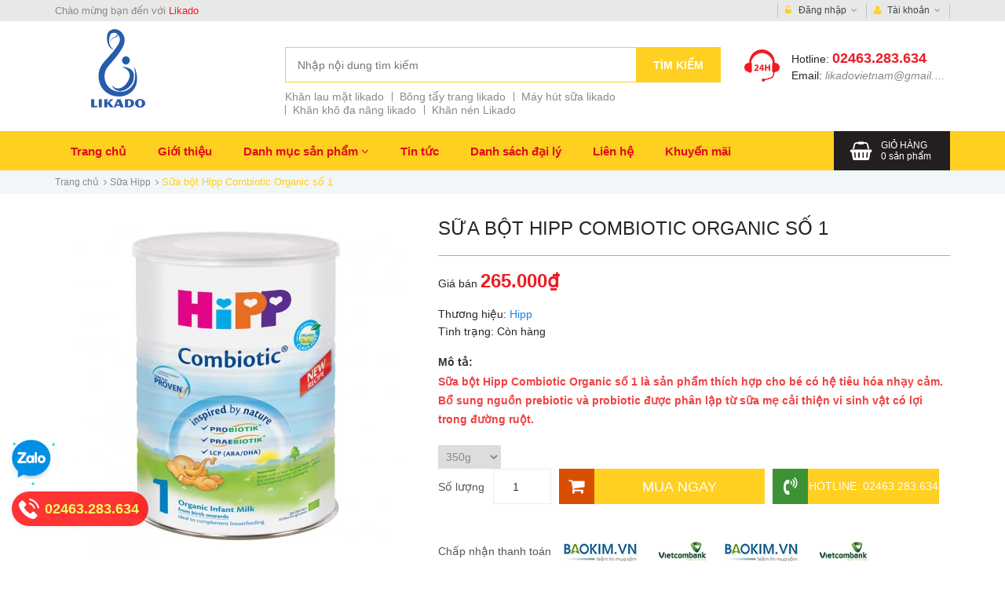

--- FILE ---
content_type: text/html; charset=utf-8
request_url: https://likado.vn/sua-bot-hipp-combiotic-organic-so-1
body_size: 19630
content:
<!DOCTYPE html>
<html lang="vi">
	<head>
		<!-- Google Tag Manager -->
		<script>(function(w,d,s,l,i){w[l]=w[l]||[];w[l].push({'gtm.start':
															  new Date().getTime(),event:'gtm.js'});var f=d.getElementsByTagName(s)[0],
	j=d.createElement(s),dl=l!='dataLayer'?'&l='+l:'';j.async=true;j.src=
		'https://www.googletagmanager.com/gtm.js?id='+i+dl;f.parentNode.insertBefore(j,f);
									})(window,document,'script','dataLayer','GTM-PRXVWNX');</script>
		<!-- End Google Tag Manager -->
		<title>
			Sữa bột dành cho trẻ sơ sinh - Sữa bột Hipp Combiotic Organic số 1.
			
			
		</title>
		
		<meta name="description" content="Một trong những loại sữa đang được các mẹ lựa chọn nhiều nhất cho con hiện nay đó là sản phẩm sữa Hipp nhập khẩu từ Đức thích hợp với bé có hệ tiêu hóa nhạy cảm "/>
		
		<meta http-equiv="Content-Type" content="text/html; charset=utf-8" />
		<meta name="viewport" content="width=device-width,initial-scale=1, maximum-scale=1.0, user-scalable=no">
		<meta name='revisit-after' content='1 days' />
		<meta name="keywords" content="" />
		<link rel="alternate" hreflang="vi-vn"/ href="https://likado.vn/sua-bot-hipp-combiotic-organic-so-1/">
		
		<meta name="robots" content="noodp,index,follow" />
		<link rel="canonical" href="https://likado.vn/sua-bot-hipp-combiotic-organic-so-1/" />
		
		
<meta property="og:type" content="product">
<meta property="og:title" content="Sữa bột Hipp Combiotic Organic số 1">

<meta property="og:image" content="http://bizweb.dktcdn.net/thumb/grande/100/172/234/products/sua-bot-hipp-1-combiotic-organic-350g-1.jpg?v=1515827975070">
<meta property="og:image:secure_url" content="https://bizweb.dktcdn.net/thumb/grande/100/172/234/products/sua-bot-hipp-1-combiotic-organic-350g-1.jpg?v=1515827975070">

<meta property="og:price:amount" content="265.000">
<meta property="og:price:currency" content="VND">


<meta property="og:description" content="Một trong những loại sữa đang được c&#225;c mẹ lựa chọn nhiều nhất cho con hiện nay đ&#243; l&#224; sản phẩm sữa Hipp nhập khẩu từ Đức th&#237;ch hợp với b&#233; c&#243; hệ ti&#234;u h&#243;a nhạy cảm">

<meta property="og:url" content="https://likado.vn/sua-bot-hipp-combiotic-organic-so-1">
<meta property="og:site_name" content="Likado">
		<link rel="shortcut icon" href="//bizweb.dktcdn.net/100/172/234/themes/606238/assets/favicon.png?1708760470826" type="image/x-icon" />
		<script src="//bizweb.dktcdn.net/100/172/234/themes/606238/assets/jquery-2.2.4.min.js?1708760470826" type="text/javascript"></script> 
<script src="//bizweb.dktcdn.net/100/172/234/themes/606238/assets/bootstrap.min.js?1708760470826" type="text/javascript"></script> 

<script src="//bizweb.dktcdn.net/100/172/234/themes/606238/assets/jquery.bxslider.min.js?1708760470826" type="text/javascript"></script>
<script src="//bizweb.dktcdn.net/100/172/234/themes/606238/assets/cloudzoom.js?1708760470826" type="text/javascript"></script>  
		<link href="//bizweb.dktcdn.net/100/172/234/themes/606238/assets/bootstrap.min.scss.css?1708760470826" rel="stylesheet" type="text/css" media="all" />
<link href="//bizweb.dktcdn.net/100/172/234/themes/606238/assets/font-awesome.scss.css?1708760470826" rel="stylesheet" type="text/css" media="all" />
<link href="//bizweb.dktcdn.net/100/172/234/themes/606238/assets/normalize.scss.css?1708760470826" rel="stylesheet" type="text/css" media="all" />
<link href="//bizweb.dktcdn.net/100/172/234/themes/606238/assets/typography.scss.css?1708760470826" rel="stylesheet" type="text/css" media="all" />
<link href="//bizweb.dktcdn.net/100/172/234/themes/606238/assets/owl.carousel.scss.css?1708760470826" rel="stylesheet" type="text/css" media="all" />
<link href="//bizweb.dktcdn.net/100/172/234/themes/606238/assets/jquery.mmenu.all.scss.css?1708760470826" rel="stylesheet" type="text/css" media="all" />
<link href="//bizweb.dktcdn.net/100/172/234/themes/606238/assets/jquery.fancybox.scss.css?1708760470826" rel="stylesheet" type="text/css" media="all" />
<link href="//bizweb.dktcdn.net/100/172/234/themes/606238/assets/swatch.scss.css?1708760470826" rel="stylesheet" type="text/css" media="all" />
<link href="//bizweb.dktcdn.net/100/172/234/themes/606238/assets/swatch-color.css?1708760470826" rel="stylesheet" type="text/css" media="all" />
<link href="//bizweb.dktcdn.net/100/172/234/themes/606238/assets/jquery.bxslider.scss.css?1708760470826" rel="stylesheet" type="text/css" media="all" />
<link href="//bizweb.dktcdn.net/100/172/234/themes/606238/assets/cloudzoom.scss.css?1708760470826" rel="stylesheet" type="text/css" media="all" />
<link href="//bizweb.dktcdn.net/100/172/234/themes/606238/assets/styles.scss.css?1708760470826" rel="stylesheet" type="text/css" media="all" />
		<script>
	var Bizweb = Bizweb || {};
	Bizweb.store = '0984019869.mysapo.net';
	Bizweb.id = 172234;
	Bizweb.theme = {"id":606238,"name":"Amobile - main","role":"main"};
	Bizweb.template = 'product';
	if(!Bizweb.fbEventId)  Bizweb.fbEventId = 'xxxxxxxx-xxxx-4xxx-yxxx-xxxxxxxxxxxx'.replace(/[xy]/g, function (c) {
	var r = Math.random() * 16 | 0, v = c == 'x' ? r : (r & 0x3 | 0x8);
				return v.toString(16);
			});		
</script>
<script>
	(function () {
		function asyncLoad() {
			var urls = ["https://sociallogin.sapoapps.vn/sociallogin/script.js?store=0984019869.mysapo.net","//productreviews.sapoapps.vn/assets/js/productreviews.min.js?store=0984019869.mysapo.net","https://newcollectionfilter.sapoapps.vn/genscript/script.js?store=0984019869.mysapo.net","//static.zotabox.com/3/0/30d1d0918dfe37cfdc842b5cdaebee80/widgets.js?store=0984019869.mysapo.net","//promotionpopup.sapoapps.vn/genscript/script.js?store=0984019869.mysapo.net","https://forms.sapoapps.vn/libs/js/surveyform.min.js?store=0984019869.mysapo.net","https://google-shopping.sapoapps.vn/conversion-tracker/global-tag/7972.js?store=0984019869.mysapo.net","https://google-shopping.sapoapps.vn/conversion-tracker/event-tag/7972.js?store=0984019869.mysapo.net"];
			for (var i = 0; i < urls.length; i++) {
				var s = document.createElement('script');
				s.type = 'text/javascript';
				s.async = true;
				s.src = urls[i];
				var x = document.getElementsByTagName('script')[0];
				x.parentNode.insertBefore(s, x);
			}
		};
		window.attachEvent ? window.attachEvent('onload', asyncLoad) : window.addEventListener('load', asyncLoad, false);
	})();
</script>


<script>
	window.BizwebAnalytics = window.BizwebAnalytics || {};
	window.BizwebAnalytics.meta = window.BizwebAnalytics.meta || {};
	window.BizwebAnalytics.meta.currency = 'VND';
	window.BizwebAnalytics.tracking_url = '/s';

	var meta = {};
	
	meta.product = {"id": 9641720, "vendor": "Hipp", "name": "Sữa bột Hipp Combiotic Organic số 1",
	"type": "Sữa bột công thức", "price": 265000 };
	
	
	for (var attr in meta) {
	window.BizwebAnalytics.meta[attr] = meta[attr];
	}
</script>

	
		<script src="/dist/js/stats.min.js?v=96f2ff2"></script>
	



<!-- Global site tag (gtag.js) - Google Analytics -->
<script async src="https://www.googletagmanager.com/gtag/js?id=UA-121185519-1"></script>
<script>
  window.dataLayer = window.dataLayer || [];
  function gtag(){dataLayer.push(arguments);}
  gtag('js', new Date());

  gtag('config', 'UA-121185519-1');
</script>
<script>

	window.enabled_enhanced_ecommerce = false;

</script>

<script>

	try {
		
				gtag('event', 'view_item', {
					event_category: 'engagement',
					event_label: "Sữa bột Hipp Combiotic Organic số 1"
				});
		
	} catch(e) { console.error('UA script error', e);}
	

</script>




<!--Facebook Pixel Code-->
<script>
	!function(f, b, e, v, n, t, s){
	if (f.fbq) return; n = f.fbq = function(){
	n.callMethod?
	n.callMethod.apply(n, arguments):n.queue.push(arguments)}; if (!f._fbq) f._fbq = n;
	n.push = n; n.loaded = !0; n.version = '2.0'; n.queue =[]; t = b.createElement(e); t.async = !0;
	t.src = v; s = b.getElementsByTagName(e)[0]; s.parentNode.insertBefore(t, s)}
	(window,
	document,'script','https://connect.facebook.net/en_US/fbevents.js');
	fbq('init', '386202294919215', {} , {'agent': 'plsapo'}); // Insert your pixel ID here.
	fbq('track', 'PageView',{},{ eventID: Bizweb.fbEventId });
	
	fbq('track', 'ViewContent', {
	content_ids: [9641720],
	content_name: '"Sữa bột Hipp Combiotic Organic số 1"',
	content_type: 'product_group',
	value: '265000',
	currency: window.BizwebAnalytics.meta.currency
	}, { eventID: Bizweb.fbEventId });
	
</script>
<noscript>
	<img height='1' width='1' style='display:none' src='https://www.facebook.com/tr?id=386202294919215&ev=PageView&noscript=1' />
</noscript>
<!--DO NOT MODIFY-->
<!--End Facebook Pixel Code-->



<script>
	var eventsListenerScript = document.createElement('script');
	eventsListenerScript.async = true;
	
	eventsListenerScript.src = "/dist/js/store_events_listener.min.js?v=1b795e9";
	
	document.getElementsByTagName('head')[0].appendChild(eventsListenerScript);
</script>






		<!--[if lt IE 9]>
<script src="http://html5shim.googlecode.com/svn/trunk/html5.js"></script>
<script src="http://css3-mediaqueries-js.googlecode.com/svn/trunk/css3-mediaqueries.js"></script>
<![endif]-->
		<!--[if lt IE 9]>
<script src="//html5shiv.googlecode.com/svn/trunk/html5.js" type="text/javascript"></script>
<![endif]-->
		
		<script>var ProductReviewsAppUtil=ProductReviewsAppUtil || {};</script>
		<link href="//bizweb.dktcdn.net/100/172/234/themes/606238/assets/cf-stylesheet.css?1708760470826" rel="stylesheet" type="text/css" media="all" />
		

<script type="application/ld+json">
{  
   "@context":"http://schema.org",
   "@type":"Product",
   "sku":"",
   "name":"Sữa bột Hipp Combiotic Organic số 1",
   "description":"Một trong những loại sữa đang được các mẹ lựa chọn nhiều nhất cho con hiện nay đó chính là sản phẩm sữa Hipp nhập khẩu từ Đức. Với hệ tiêu hóa non nớt của trẻ sơ sinh, ngoài sữa mẹ thì các sản phẩm sữa bổ sung đều phải đáp ứng được tiêu chí là bảo vệ hệ tiêu hóa, không chứa các thành phần khó hấp thu. Và sản phẩm sữa bột Hipp Combiotic Organic số 1 lúc này sẽ là lựa chọn thích hợp. 
Thông tin chi tiết về sản phẩm sữa bột Hipp Combiotic Organic số 1
Quy cách: Hộp thiếc
Trọng lượng: 350g, 800g
Thương hiệu: Hipp
Xuất xứ: Đức

Sữa bột Hipp Combiotic Organic số 1
Đối tượng sử dụng sản phẩm sữa bột Hipp Combiotic Organic số 1
Sữa bột Hipp Combiotic Organic số 1 dành cho bé từ 0 đến 6 tháng tuổi
Những điểm nổi bật của sản phẩm sữa bột Hipp Combiotic Organic số 1
Sản phẩm được sản xuất từ nguồn nguyên liệu hữu cơ siêu sạch, quy trình sản xuất kiểm soát chặt chẽ, đáp ứng tiêu chuẩn châu Âu, môi trường đóng gói đảm bảo vô khuẩn. 
Sản phẩm sữa bột Hipp Combiotic Organic số 1 bổ sung dưỡng chất cần thiết theo công thức đặc biệt dành cho trẻ sơ sinh. 
Bổ sung lợi khuẩn phân lập từ sữa mẹ, cho bé tiêu hóa tốt, hấp thu nhanh. 
Cung cấp hàm lượng chất xơ Prebiotic cho bé tránh hiện tượng táo bón, đồng thời kích thích hệ vi sinh có lợi trong đường ruột phát triển, hỗ trợ tiêu hóa tốt, tăng cường sức đề kháng. 
Trong thành phần có chứa các dưỡng chất cho phát triển trí não và bảo vệ thị lực cho bé như DHA, AA, taurine, choline…
Hàm lượng tinh bột dễ tiêu hóa, dễ hấp thu. 
Những ưu điểm của sữa bột Hipp Combiotic Organic số 1
Thành phần, hương vị gần giống sữa mẹ cho bé thích ứng nhanh dễ uống. 
Bột sữa mịn, dễ pha. 
Sữa bột Hipp Combiotic Organic số 1 là sự kết hợp hoàn hảo của các thành phần dinh dưỡng cho bé phát triển toàn diện cả về thể chất và trí não. Bổ sung cả prebiotic và probiotic cho hệ tiêu hóa của bé luôn khỏe mạnh, hấp thu dinh dưỡng tốt hơn. Sữa bột Hipp Combiotic Organic số 1 là lựa chọn hoàn hảo cho bé tiêu hóa kém, đầy bụng, thường xuyên táo bón. Cung cấp nguồn kháng thể tự nhiên cho bé luôn khỏe mạnh, tránh được các tác nhân gây bệnh từ bên ngoài. 
Xem thêm thông tin về các sản phẩm khác được phân phối bởi Likado",
   "image":"https://bizweb.dktcdn.net/100/172/234/products/sua-bot-hipp-1-combiotic-organic-350g-1.jpg?v=1515827975070",
   "url":"https://likado.vn/sua-bot-hipp-combiotic-organic-so-1",
   "brand":{  
      "@type":"Brand",
      "name":"Hipp",
      "url":"https://bizweb.dktcdn.net/100/172/234/themes/606238/assets/logo.png?1708760470826"
   },
   "category":"",
   "offers":{  
      "@type":"Offer",
	  
      "availability":"http://schema.org/InStock",
	  
      "price":265000,
	  "priceCurrency": "VND",
      "itemCondition": "http://schema.org/NewCondition",
      "seller": {
      "@type": "Organization",
      "name": "Likado"
      }
   }
   
	
	
	
   
}
</script>


<script type="application/ld+json">
        {
        "@context": "http://schema.org",
        "@type": "BreadcrumbList",
        "itemListElement": 
        [
            {
                "@type": "ListItem",
                "position": 1,
                "item": 
                {
                  "@id": "https://likado.vn",
                  "name": "Trang chủ"
                }
            },
			
            {
                "@type": "ListItem",
                "position": 2,
                "item": 
                {
                  "@id": "https://likado.vn/sua-bot-hipp-combiotic-organic-so-1",
                  "name": "Sữa bột Hipp Combiotic Organic số 1"
                }
            }
			
		    
			
			
        ]
        }
</script>



	</head>
	<body ontouchstart="" id="sua-bot-danh-cho-tre-so-sinh-sua-bot-hipp-combiotic-organic-so-1">
		<!-- Google Tag Manager (noscript) -->
		<noscript><iframe src="https://www.googletagmanager.com/ns.html?id=GTM-PRXVWNX"
						  height="0" width="0" style="display:none;visibility:hidden"></iframe></noscript>
		<!-- End Google Tag Manager (noscript) -->
		<div class="bg_mmenu">
			<div class="page">
				<section class="topbar theme--bg--sliver hidden-xs">
	<div class="container">
		<div class="row">
			<div class="col-md-6 col-sm-6 col-xs-12 topbar__left hidden-xs">
				<div class="topbar__left__message">
					Chào mừng bạn đến với <a href="//likado.vn">Likado</a>
				</div>
			</div>
			<div class="col-md-6 col-sm-6 col-xs-12 topbar__right">
				<div class="topbar__right__menu">
					<ul class="menu">
						
						<li class="menu__lv1">
							<a href="javascript:;" class="menu__link"><i class="fa fa-unlock-alt icon" aria-hidden="true"></i> Đăng nhập <i class="fa fa-angle-down" aria-hidden="true"></i></a>
							<ul class="menu__child" style="display: none;">
								<li class="menu__lv2">
									<a href="javascript:;" data-toggle="modal" data-dismis="modal" data-target="#LoginPopup" class="menu__link"><i class="fa fa-unlock-alt icon" aria-hidden="true"></i> Đăng nhập</a>
								</li>
								<li class="menu__lv2">
									<a href="javascript:;" data-toggle="modal" data-dismis="modal" data-target="#RegisterPopup" class="menu__link"><i class="fa fa-key icon" aria-hidden="true"></i> Đăng ký</a>
								</li>
							</ul>
						</li>
						<li class="menu__lv1">
							<a href="javascript:;" class="menu__link"><i class="fa fa-user icon" aria-hidden="true"></i> Tài khoản <i class="fa fa-angle-down" aria-hidden="true"></i></a>
							<ul class="menu__child text-message" style="display: none;">
								<li class="menu__lv2">
									<p class="menu__message">Bạn chưa đăng nhập. Đăng nhập tại <a href="javascript:;" data-toggle="modal" data-dismis="modal" data-target="#LoginPopup">đây</a></p>
								</li>
							</ul>
						</li>
						
					</ul>
				</div>
			</div>
		</div>
	</div>
</section>
<header id="header" class="header">
	<div class="container">
	 	<div class="row">
	 		<div class="col-md-3 col-sm-3 col-xs-6 header__logo">
	 			<a title="Likado" href="/">
					
					<img alt="Likado" src="//bizweb.dktcdn.net/100/172/234/themes/606238/assets/logo.png?1708760470826">
					
				</a> 
	 		</div>
	 		<div class="col-md-3 col-sm-4 col-xs-6 header__hotline">
	 			<div class="header__hotline--bg">
	 				<p class="header__hotline--phone"><strong class="hidden-xs">Hotline: </strong><span><a href="tel:02463.283.634">02463.283.634</a></span></p>
	 				<p class="header__hotline--email hidden-xs"><strong class="hidden-xs">Email: </strong><span><a href="mailto:likadovietnam@gmail.com">likadovietnam@gmail.com</a></span></p>
	 			</div>
	 		</div>
	 		<div class="col-md-6 col-sm-5 col-xs-12 header__search hidden-xs">
	 			<form action="/search" method="get">
					<label class="hidden" for="header-search">Tìm kiếm</label>
					<input type="text" placeholder="Nhập nội dung tìm kiếm" id="header-search" value="" maxlength="70" class="input" name="query">
					<button class="button" type="submit" aria-label="Tìm kiếm">Tìm kiếm</button>
				</form>
				<ul class="header__search--suggest hidden-sm hidden-xs">
					
					<li><a href="/khan-lau-mat-likado-dung-1-lan-kich-thuoc-20x20cm" class="header__search--suggest--link">Khăn lau mặt likado</a></li>
					
					<li><a href="/bong-tay-trang-likado-1" class="header__search--suggest--link">Bông tẩy trang likado</a></li>
					
					<li><a href="/may-hut-sua-likado" class="header__search--suggest--link">Máy hút sữa likado</a></li>
					
					<li><a href="/khan-vai-kho-da-nang-likado" class="header__search--suggest--link">Khăn khô đa năng likado</a></li>
					
					<li><a href="/khan-nen-kiyomi" class="header__search--suggest--link">Khăn nén Likado</a></li>
					
				</ul>
	 		</div>
	 	</div>
	</div>
	<!-- Facebook Pixel Code -->
<script>
!function(f,b,e,v,n,t,s){if(f.fbq)return;n=f.fbq=function(){n.callMethod?
n.callMethod.apply(n,arguments):n.queue.push(arguments)};if(!f._fbq)f._fbq=n;
n.push=n;n.loaded=!0;n.version='2.0';n.queue=[];t=b.createElement(e);t.async=!0;
t.src=v;s=b.getElementsByTagName(e)[0];s.parentNode.insertBefore(t,s)}(window,
document,'script','https://connect.facebook.net/en_US/fbevents.js');
fbq('init', '386202294919215');
fbq('track', 'PageView');
</script>
<noscript><img height="1" width="1" style="display:none"
src="https://www.facebook.com/tr?id=386202294919215&ev=PageView&noscript=1"
/></noscript>
<!-- DO NOT MODIFY -->
<!-- End Facebook Pixel Code -->
	<!-- Facebook Pixel Code -->
<script>
  !function(f,b,e,v,n,t,s)
  {if(f.fbq)return;n=f.fbq=function(){n.callMethod?
  n.callMethod.apply(n,arguments):n.queue.push(arguments)};
  if(!f._fbq)f._fbq=n;n.push=n;n.loaded=!0;n.version='2.0';
  n.queue=[];t=b.createElement(e);t.async=!0;
  t.src=v;s=b.getElementsByTagName(e)[0];
  s.parentNode.insertBefore(t,s)}(window, document,'script',
  'https://connect.facebook.net/en_US/fbevents.js');
  fbq('init', '2026898057557280');
  fbq('track', 'PageView');
</script>
<noscript><img height="1" width="1" style="display:none"
  src="https://www.facebook.com/tr?id=2026898057557280&ev=PageView&noscript=1"
/></noscript>
<!-- End Facebook Pixel Code -->
	<script type='application/ld+json'>{"@context":"https:\/\/schema.org","@type":"WebSite","@id":"#website","url":"https:\/\/likado.vn\/","name":"\u0110\u00e1nh gi\u00e1 l\u1edbn","potentialAction":{"@type":"SearchAction","target":"https:\/\/likado.vn\/?s={search_term_string}","query-input":"required name=search_term_string"}}</script>
<script type='application/ld+json'>{"@context":"https:\/\/schema.org","@type":"Organization","url":"https:\/\/likado.vn\/","sameAs":["https:\/\/www.facebook.com\/khanvaidananghanoilikado","https:\/\/www.instagram.com\/likadovietnam","https:\/\/www.linkedin.com\/in\/công-ty-cổ-phần-likado-việt-nam-984907171","https:\/\/plus.google.com\/106888103365338437152","https:\/\/medium.com\/@congtylikadovietnam","https:\/\/www.youtube.com\/channel\/UCiNEswj3ibeLF0y47NjqBYQ","https:\/\/www.pinterest.com\/congtylikadovietnam","https:\/\/twitter.com\/TyLikado"],"@id":"https:\/\/likado.vn\/#organization","name":"\u0110a\u0301nh gia\u0301 l\u01a1\u0301n","logo":"https:\/\/bizweb.dktcdn.net\/100\/172\/234\/files\/logo-likado-nen-trang1.png?v=1540020560567"}</script>
<script type="application/ld+json">{
	"@context": "http://schema.org",
  	"@type": "Professionalservice",
"@id":"https://likado.vn",
	"url": "https://likado.vn",
    "additionaltype": ["https://en.wikipedia.org/wiki/Review","https://vi.wikipedia.org/wiki/Đánh_giá"],
	"logo": "https://bizweb.dktcdn.net/100/172/234/files/logo-likado-nen-trang1.png?v=1540020560567",
    "image":"https://bizweb.dktcdn.net/100/172/234/files/1a-6be69f02-fcd9-415f-b997-06133d16c5a0.jpg?v=1535010375477",
    "priceRange":"2$-250$",
	"email": "mailto:kd@likado.vn",
    "founder": "Lê Trọng Linh",
  	"address": {
    	"@type": "PostalAddress",
    	"addressLocality": "Hà Nội",
        "addressCountry": "Việt Nam",
    	"addressRegion": "Hà Nội",
    	"postalCode":"100000",
    	"streetAddress": "Số 4, ngõ 42/197/53, phố thịnh liệt, quận hoàng mai, Hà Nội 100000"
  	},
  	"description": "Likado thương hiệu phân phối đồ sơ sinh hàng đầu việt nam.",
	"name": "Công ty cổ phần likado việt nam",
  	"telephone": "02463283634",
  	"openingHoursSpecification": [
  {
    "@type": "OpeningHoursSpecification",
    "dayOfWeek": [
      "Monday",
      "Tuesday",
      "Wednesday",
      "Thursday",
      "Friday"
    ],
    "opens": "07:00",
    "closes": "18:00"
  },
  {
    "@type": "OpeningHoursSpecification",
    "dayOfWeek": [
      "Saturday"
    ],
    "opens": "7:00",
    "closes": "18:00"
  }
],
  	"geo": {
    	"@type": "GeoCoordinates",
   	"latitude": "20.972889",
    	"longitude": "105.850968"
 		}, 			
         "potentialAction": {
    "@type": "ReserveAction",
    "target": {
      "@type": "EntryPoint",
      "urlTemplate": "https://likado.vn/gioi-thieu",
      "inLanguage": "vn",
      "actionPlatform": [
        "http://schema.org/DesktopWebPlatform",
        "http://schema.org/IOSPlatform",
        "http://schema.org/AndroidPlatform"
      ]
    },
    "result": {
      "@type": "Reservation",
      "name": "Giới thiệu"
    }
  },
 
  	"sameAs" : [
        "https://www.facebook.com/khanvaidananghanoilikado",
    	"https://www.youtube.com/channel/UCiNEswj3ibeLF0y47NjqBYQ",
    	"https://twitter.com/TyLikado",
		"https://www.instagram.com/likadovietnam",
		"https://www.linkedin.com/in/công-ty-cổ-phần-likado-việt-nam-984907171",
        "https://medium.com/@congtylikadovietnam",
        "https://congtylikadovietnam.tumblr.com",
        "https://www.scoop.it/u/cong-ty-c-ph-n-likado-vi-t-nam",
        "https://www.diigo.com/user/likadovietnam",
        "https://congtylikadovietnam.blogspot.com",
		"https://www.pinterest.com/congtylikadovietnam",
        "https://about.me/likadovietnam",
		"https://likadovietnam.livejournal.com",
		"https://www.instapaper.com/p/6670697",        
        "https://www.reddit.com/user/likadovietnam",      
        "https://flipboard.com/@cngtycphnli6sqt",
        "https://vk.com/likadovietnam",       
		"https://www.plurk.com/congtylikadovietnam",
		"https://plus.google.com/u/1/106888103365338437152"]
	}</script>
    
<script type="application/ld+json">{
  "@context": "http://schema.org",
  "@type": "Person",
  "name": "lê trọng linh",
  "jobTitle": "Ceo",
  "image" : "https://bizweb.dktcdn.net/100/172/234/files/anh-dai-dien.jpg?v=1540020930177",
   "worksFor" : "likado việt nam",
  "url": "https://likado.vn",
   "sameAs":["https://www.facebook.com/linhvip90",
   "https://plus.google.com/117845026585666099462",
   "https://twitter.com/Linhvip2" ], 
   "AlumniOf" : [ "Trường Trung Học Phổ Thông Đông Sơn 1",
   "RMIT university" ],
   "address": {
   "@type": "PostalAddress",
    "addressLocality": "Ha Noi",
    "addressRegion": "vietnam"
}}</script>
</header>
<nav id="nav" class="menu">
	<div class="container">
		<span class="hidden-lg hidden-md hidden-sm header__btn">
			<a href="#menu"><i class="fa fa-bars" aria-hidden="true"></i></a>
		</span>
		<form action="/search" method="get" class="hidden-lg hidden-md hidden-sm">
			<label class="hidden" for="search-mobile">Tìm kiếm</label>
			<input type="text" placeholder="Nhập nội dung tìm kiếm" id="search-mobile" value="" maxlength="70" class="input input__search" name="query">
			<button class="button" type="submit" aria-label="Tìm kiếm"><i class="fa fa-search" aria-hidden="true"></i></button>
		</form>
		<ul class="menu__list hidden-xs">
			
			
			<li class="menu__item"><a href="/" class="menu__link">Trang chủ</a></li>
			
			
			
			<li class="menu__item"><a href="/gioi-thieu" class="menu__link">Giới thiệu</a></li>
			
			
			
			<li class="menu__item">
				<a href="/collections/all" class="menu__link">Danh mục sản phẩm <i class="fa fa-angle-down" aria-hidden="true"></i></a>
				<ul class="menu-sub">
					
					
					<li class="menu-sub__item"><a href="/khan-lau-mat-dung-1-lan-likado" class="menu-sub__link">Khăn lau mặt Likado</a></li>
					
					
					
					<li class="menu-sub__item"><a href="/bong-tay-trang-likado-1" class="menu-sub__link">Bông tẩy trang Likado</a></li>
					
					
					
					<li class="menu-sub__item"><a href="/may-hut-sua-likado" class="menu-sub__link">Máy hút sữa Likado</a></li>
					
					
					
					<li class="menu-sub__item"><a href="/khan-vai-kho-da-nang-likado" class="menu-sub__link">Khăn khô đa năng Likado</a></li>
					
					
					
					<li class="menu-sub__item"><a href="/goi-om-ba-bau-canh-tien-cao-cap-chong-moi-lung-likado" class="menu-sub__link">Gối bầu Likado</a></li>
					
					
					
					<li class="menu-sub__item"><a href="/khan-nen-kiyomi" class="menu-sub__link">Khăn nén Likado</a></li>
					
					
					
					<li class="menu-sub__item"><a href="/khan-giay-uot-da-nang-likado-moi-sieu-min-1-hop-100-mieng-kt-15x20cm" class="menu-sub__link">Khăn ướt Likado</a></li>
					
					
					
					<li class="menu-sub__item"><a href="/mieng-lot-tham-sua-dung-1-lan-likado-40-mieng" class="menu-sub__link">Miếng lót thấm sữa Likado</a></li>
					
					
					
					<li class="menu-sub__item"><a href="/tui-ngu-cho-be-likado-chat-lieu-vai-cotton-co-gian-4-chieu-cho-be-tu-3-9kg" class="menu-sub__link">Nhộng chũn Likado</a></li>
					
					
					
					<li class="menu-sub__item"><a href="/goi-chong-trao-nguoc-cho-be-so-sinh-cao-cap-likado-kich-thuoc-70x70cm" class="menu-sub__link">Gối chống trào ngược Likado</a></li>
					
					
				</ul>
			</li>
			
			
			
			<li class="menu__item"><a href="/tin-tuc" class="menu__link">Tin tức</a></li>
			
			
			
			<li class="menu__item"><a href="/danh-sach-dai-ly" class="menu__link">Danh sách đại lý</a></li>
			
			
			
			<li class="menu__item"><a href="/lien-he" class="menu__link">Liên hệ</a></li>
			
			
			
			<li class="menu__item"><a href="/dang-ky-nhan-tin-khuyen-mai-va-qua" class="menu__link">Khuyến mãi</a></li>
			
			
		</ul>
		<div class="menu__cart">
			<a href="/cart">
				<span class="hidden-xs hidden-sm">Giỏ hàng</span>
				<span><span class="count">0</span> <span class="hidden-xs  hidden-sm">sản phẩm</span></span>
			</a>
			<div class="cart-droplist hidden-xs">
				<div style="display: none;" class="cart-droplist__content arrow_box">
					<div class="cart-droplist__status"><i class="fa fa-check" aria-hidden="true"></i> <span class="cart-counter-list">0</span> Sản phẩm trong giỏ hàng</div>
					<div id="cart-sidebar" class="mini-list">
					</div>
				</div>
			</div>
		</div>
	</div>
</nav>
<div class="hidden">
	<nav id="menu">
		<ul class="menu__list">
			
			
			<li class="menu__item"><a href="/" class="menu__link">Trang chủ</a></li>
			
			
			
			<li class="menu__item"><a href="/gioi-thieu" class="menu__link">Giới thiệu</a></li>
			
			
			
			<li class="menu__item">
				<a href="/collections/all" class="menu__link">Danh mục sản phẩm</a>
				<ul class="menu-sub">
					
					
					<li class="menu-sub__item"><a href="/khan-lau-mat-dung-1-lan-likado" class="menu-sub__link">Khăn lau mặt Likado</a></li>
					
					
					
					<li class="menu-sub__item"><a href="/bong-tay-trang-likado-1" class="menu-sub__link">Bông tẩy trang Likado</a></li>
					
					
					
					<li class="menu-sub__item"><a href="/may-hut-sua-likado" class="menu-sub__link">Máy hút sữa Likado</a></li>
					
					
					
					<li class="menu-sub__item"><a href="/khan-vai-kho-da-nang-likado" class="menu-sub__link">Khăn khô đa năng Likado</a></li>
					
					
					
					<li class="menu-sub__item"><a href="/goi-om-ba-bau-canh-tien-cao-cap-chong-moi-lung-likado" class="menu-sub__link">Gối bầu Likado</a></li>
					
					
					
					<li class="menu-sub__item"><a href="/khan-nen-kiyomi" class="menu-sub__link">Khăn nén Likado</a></li>
					
					
					
					<li class="menu-sub__item"><a href="/khan-giay-uot-da-nang-likado-moi-sieu-min-1-hop-100-mieng-kt-15x20cm" class="menu-sub__link">Khăn ướt Likado</a></li>
					
					
					
					<li class="menu-sub__item"><a href="/mieng-lot-tham-sua-dung-1-lan-likado-40-mieng" class="menu-sub__link">Miếng lót thấm sữa Likado</a></li>
					
					
					
					<li class="menu-sub__item"><a href="/tui-ngu-cho-be-likado-chat-lieu-vai-cotton-co-gian-4-chieu-cho-be-tu-3-9kg" class="menu-sub__link">Nhộng chũn Likado</a></li>
					
					
					
					<li class="menu-sub__item"><a href="/goi-chong-trao-nguoc-cho-be-so-sinh-cao-cap-likado-kich-thuoc-70x70cm" class="menu-sub__link">Gối chống trào ngược Likado</a></li>
					
					
				</ul>
			</li>
			
			
			
			<li class="menu__item"><a href="/tin-tuc" class="menu__link">Tin tức</a></li>
			
			
			
			<li class="menu__item"><a href="/danh-sach-dai-ly" class="menu__link">Danh sách đại lý</a></li>
			
			
			
			<li class="menu__item"><a href="/lien-he" class="menu__link">Liên hệ</a></li>
			
			
			
			<li class="menu__item"><a href="/dang-ky-nhan-tin-khuyen-mai-va-qua" class="menu__link">Khuyến mãi</a></li>
			
			
		</ul>
	</nav>
</div>  
				
				<div class="breadcrumbs">
	<div class="container">
		<div class="inner">
			<a title="Quay lại trang chủ" href="/">Trang chủ</a><i class="fa fa-angle-right" aria-hidden="true"></i>
			
			
			
			
			
			
			
			<a title="Sữa Hipp" href="sua-hipp">Sữa Hipp</a><i class="fa fa-angle-right" aria-hidden="true"></i>
			
			
			
			
			
			
			
			Sữa bột Hipp Combiotic Organic số 1
			
		</div>
	</div>
</div>
				
				


<div>
	<section class="product">
		<div class="container">
			<div class="row">
				<div id="product__view" class="product__view col-xs-12 clearfix">
					<div class="row">
						<div class="product__view__image col-lg-5 col-md-5 col-sm-12 col-xs-12">
							<div class="product__view__image--list">
								<ul class="bxslider">
									
									
									<li>
										<img class="cloudzoom" id = "zoom1" data-cloudzoom="zoomSizeMode:'image',zoomPosition:'inside', zoomOffsetX:0" src="//bizweb.dktcdn.net/100/172/234/products/sua-bot-hipp-1-combiotic-organic-350g-1.jpg?v=1515827975070" alt="Sữa bột Hipp Combiotic Organic số 1" />
									</li>
									
									
								</ul>
								<div style="margin: 0 -7px">
									<div id="bx-pager" class="bx-pager owl-carousel">
										
										<a data-slide-index="0" href="">
											<img src="//bizweb.dktcdn.net/thumb/small/100/172/234/products/sua-bot-hipp-1-combiotic-organic-350g-1.jpg?v=1515827975070" alt="Sữa bột Hipp Combiotic Organic số 1" />
										</a>
										
									</div>
								</div>
							</div>
							<div class="clear"></div>
						</div>
						<div class="product__view__content col-lg-7 col-md-7 col-sm-12 col-xs-12">
							<div class="product__view__name">
								<h1>Sữa bột Hipp Combiotic Organic số 1</h1>
							</div>
							<div class="product__view__price">
								<div class="price-box">
									
									
									
									<p class="product__view__price--special"><span class="price-label">Giá bán </span><span class="price">265.000₫</span></p>
									
									
									
								</div>
							</div>
							<div class="product__view__content--short-description">
								<p>Thương hiệu: <a href="/collections/vendors?query=Hipp" title="Hipp">Hipp</a></p>
								<p>Tình trạng: <span class="product-available">Còn hàng</span></p>
							</div>
							
							<div class="product__view__content--product-description">
								<h4>Mô tả:</h4>
								Sữa bột Hipp Combiotic Organic số 1 là sản phẩm thích hợp cho bé có hệ tiêu hóa nhạy cảm. Bổ sung nguồn prebiotic và probiotic được phân lập từ sữa mẹ cải thiện vi sinh vật có lợi trong đường ruột.&nbsp;
							</div>
							
							<div class="product__view__content--actions clearfix">
								<form action="/cart/add" method="post" enctype="multipart/form-data" id="add-to-cart-form">
									
									 
									<label class="hidden" for="product-selectors">Tùy chọn sản phẩm</label>
									<select id="product-selectors" name="variantId" style="display:none">
										
										<option  selected="selected"  value="15387787">350g - 265.000₫</option>
										
										<option  value="19110472">800g - 565.000₫</option>
										
									</select>
									
									
									















									
									
									<div class="actions-qty">
										
										
										<label for="qty">Số lượng</label>
										<input type="number" class="input-text qtyDetail" title="Qty" value="1" min="1" maxlength="12" name="quantity">
										
										
										<div class="actions-qty__button">
											
											
											<button class="button btn-cart add_to_cart_detail detail-button" title="Mua ngay" aria-label="Mua ngay"><span><i class="fa fa-shopping-cart" aria-hidden="true"></i> Mua ngay</span></button>
											
											
											<buttion class="hotline detail-hotline" aria-label="Hotline" title="Holine: 02463.283.634" onClick="window.location.href='tel:02463.283.634'"><i class="fa fa-volume-control-phone" aria-hidden="true"></i> Hotline: 02463.283.634</buttion>
										</div>
									</div>
									<div class="form-mobile-cart">
										<a href="tel:02463.283.634">
											<button class="button-call-now" type="button">
												<i class="fa fa-phone" aria-hidden="true"></i>&nbsp;&nbsp;02463.283.634
											</button>
										</a>
										<input type="hidden" name="variantId" value="15387787" />
										
										
										<button class="button btn-cart add_to_cart_detail" type="button" title="Mua hàng">
											<i class="fa fa-shopping-cart" aria-hidden="true"></i>&nbsp;&nbsp;Mua Hàng
										</button>
										
										
									</div>
								</form>
							</div>
							<div class="product__view__content--payments-method">
								<label>Chấp nhận thanh toán</label>
								<img src="//bizweb.dktcdn.net/100/172/234/themes/606238/assets/payment-1.png?1708760470826" alt="Chấp nhận thanh toán" />
								
								<img src="//bizweb.dktcdn.net/100/172/234/themes/606238/assets/payment-2.png?1708760470826" alt="Chấp nhận thanh toán" />
								
								
								<img src="//bizweb.dktcdn.net/100/172/234/themes/606238/assets/payment-3.png?1708760470826" alt="Chấp nhận thanh toán" />
								
								
								<img src="//bizweb.dktcdn.net/100/172/234/themes/606238/assets/payment-4.png?1708760470826" alt="Chấp nhận thanh toán" />
								
							</div>
							<div class="product__view__content--social">
								<script type="text/javascript" src="//s7.addthis.com/js/300/addthis_widget.js#pubid=ra-53b643a9486d818e"></script> 
								<div class="addthis_native_toolbox"></div>
							</div>
						</div>
					</div>
				</div>
				<div class="product__content col-xs-12 clearfix">
					<div class="product__content--tab">
						<ul id="product-detail-tab" class="product__content--tab-list">
							<li class="active"> <a href="#product_tabs_description" data-toggle="tab">Thông tin sản phẩm</a></li>
							<li><a href="#product_tabs_custom_1" data-toggle="tab">Đánh giá</a></li>
							
							<li><a href="#product_tabs_custom_2" data-toggle="tab">Thẻ tag</a></li>        
							
							<li><a href="#product_tabs_custom_3" data-toggle="tab">Hướng dẫn</a></li>
						</ul>
						<div id="productTabContent" class="product__content--tab__content">
							<div class="tab-content fade in active" id="product_tabs_description">
								<div class="std">
									<p style="text-align: justify;"><span style="font-size:14px;"><span style="line-height:115%"><span style="font-family:&quot;Times New Roman&quot;,&quot;serif&quot;">Một trong những loại sữa đang được các mẹ lựa chọn nhiều nhất cho con hiện nay đó chính là sản phẩm sữa Hipp nhập khẩu từ Đức. Với hệ tiêu hóa non nớt của trẻ sơ sinh, ngoài sữa mẹ thì các sản phẩm sữa bổ sung đều phải đáp ứng được tiêu chí là bảo vệ hệ tiêu hóa, không chứa các thành phần khó hấp thu. Và sản phẩm sữa bột Hipp Combiotic Organic số 1 lúc này sẽ là lựa chọn thích hợp. </span></span></span></p>
<h2 style="text-align: justify;"><span style="font-size:14px;"><b><span style="line-height:115%"><span style="font-family:&quot;Times New Roman&quot;,&quot;serif&quot;">Thông tin chi tiết về sản phẩm <a href="https://likado.vn/sua-bot-hipp-combiotic-organic-so-2" rel="nofollow">sữa bột Hipp Combiotic Organic số 1</a></span></span></b></span></h2>
<p style="text-align:justify"><span style="font-size:14px;"><span style="line-height:115%"><span style="font-family:&quot;Times New Roman&quot;,&quot;serif&quot;">Quy cách: Hộp thiếc</span></span></span></p>
<p style="text-align:justify"><span style="font-size:14px;"><span style="line-height:115%"><span style="font-family:&quot;Times New Roman&quot;,&quot;serif&quot;">Trọng lượng: 350g, 800g</span></span></span></p>
<p style="text-align:justify"><span style="font-size:14px;"><span style="line-height:115%"><span style="font-family:&quot;Times New Roman&quot;,&quot;serif&quot;">Thương hiệu: Hipp</span></span></span></p>
<p style="text-align:justify"><span style="font-size:14px;"><span style="line-height:115%"><span style="font-family:&quot;Times New Roman&quot;,&quot;serif&quot;">Xuất xứ: Đức</span></span></span></p>
<p style="text-align: center;"><span style="font-size:14px;"><span style="line-height:115%"><span style="font-family:&quot;Times New Roman&quot;,&quot;serif&quot;"><img data-thumb="original" original-height="430" original-width="430" src="//bizweb.dktcdn.net/100/172/234/files/sua-bot-hipp-so-1-combiotic-organic-800g-1.jpg?v=1515826997328" /></span></span></span></p>
<h2 style="text-align: center;"><strong><span style="font-size:14px;"><span style="line-height:115%"><span style="font-family:&quot;Times New Roman&quot;,&quot;serif&quot;">Sữa bột Hipp Combiotic Organic số 1</span></span></span></strong></h2>
<h2 style="text-align: justify;"><span style="font-size:14px;"><b><span style="line-height:115%"><span style="font-family:&quot;Times New Roman&quot;,&quot;serif&quot;">Đối tượng sử dụng sản phẩm sữa bột Hipp Combiotic Organic số 1</span></span></b></span></h2>
<p style="text-align:justify"><span style="font-size:14px;"><span style="line-height:115%"><span style="font-family:&quot;Times New Roman&quot;,&quot;serif&quot;">Sữa bột Hipp Combiotic Organic số 1 dành cho bé từ 0 đến 6 tháng tuổi</span></span></span></p>
<h2 style="text-align: justify;"><span style="font-size:14px;"><b><span style="line-height:115%"><span style="font-family:&quot;Times New Roman&quot;,&quot;serif&quot;">Những điểm nổi bật của sản phẩm <a href="https://likado.vn/sua-hipp">sữa bột Hipp Combiotic Organic</a> số 1</span></span></b></span></h2>
<p style="text-align:justify"><span style="font-size:14px;"><span style="line-height:115%"><span style="font-family:&quot;Times New Roman&quot;,&quot;serif&quot;">Sản phẩm được sản xuất từ nguồn nguyên liệu hữu cơ siêu sạch, quy trình sản xuất kiểm soát chặt chẽ, đáp ứng tiêu chuẩn châu Âu, môi trường đóng gói đảm bảo vô khuẩn. </span></span></span></p>
<p style="text-align:justify"><span style="font-size:14px;"><span style="line-height:115%"><span style="font-family:&quot;Times New Roman&quot;,&quot;serif&quot;">Sản phẩm sữa bột Hipp Combiotic Organic số 1 bổ sung dưỡng chất cần thiết theo công thức đặc biệt dành cho trẻ sơ sinh. </span></span></span></p>
<p style="text-align:justify"><span style="font-size:14px;"><span style="line-height:115%"><span style="font-family:&quot;Times New Roman&quot;,&quot;serif&quot;">Bổ sung lợi khuẩn phân lập từ sữa mẹ, cho bé tiêu hóa tốt, hấp thu nhanh. </span></span></span></p>
<p style="text-align:justify"><span style="font-size:14px;"><span style="line-height:115%"><span style="font-family:&quot;Times New Roman&quot;,&quot;serif&quot;">Cung cấp hàm lượng chất xơ Prebiotic cho bé tránh hiện tượng táo bón, đồng thời kích thích hệ vi sinh có lợi trong đường ruột phát triển, hỗ trợ tiêu hóa tốt, tăng cường sức đề kháng. </span></span></span></p>
<p style="text-align:justify"><span style="font-size:14px;"><span style="line-height:115%"><span style="font-family:&quot;Times New Roman&quot;,&quot;serif&quot;">Trong thành phần có chứa các dưỡng chất cho phát triển trí não và bảo vệ thị lực cho bé như DHA, AA, taurine, choline…</span></span></span></p>
<p style="text-align:justify"><span style="font-size:14px;"><span style="line-height:115%"><span style="font-family:&quot;Times New Roman&quot;,&quot;serif&quot;">Hàm lượng tinh bột dễ tiêu hóa, dễ hấp thu. </span></span></span></p>
<h2 style="text-align: justify;"><span style="font-size:14px;"><b><span style="line-height:115%"><span style="font-family:&quot;Times New Roman&quot;,&quot;serif&quot;">Những ưu điểm của<a href="https://likado.vn/sua"> sữa bột </a>Hipp Combiotic Organic số 1</span></span></b></span></h2>
<p style="text-align:justify"><span style="font-size:14px;"><span style="line-height:115%"><span style="font-family:&quot;Times New Roman&quot;,&quot;serif&quot;">Thành phần, hương vị gần giống sữa mẹ cho bé thích ứng nhanh dễ uống. </span></span></span></p>
<p style="text-align:justify"><span style="font-size:14px;"><span style="line-height:115%"><span style="font-family:&quot;Times New Roman&quot;,&quot;serif&quot;">Bột sữa mịn, dễ pha. </span></span></span></p>
<p style="text-align:justify"><span style="font-size:14px;"><span style="line-height:115%"><span style="font-family:&quot;Times New Roman&quot;,&quot;serif&quot;">Sữa bột Hipp Combiotic Organic số 1 là sự kết hợp hoàn hảo của các thành phần dinh dưỡng cho bé phát triển toàn diện cả về thể chất và trí não. Bổ sung cả prebiotic và probiotic cho hệ tiêu hóa của bé luôn khỏe mạnh, hấp thu dinh dưỡng tốt hơn. Sữa bột Hipp Combiotic Organic số 1 là lựa chọn hoàn hảo cho bé tiêu hóa kém, đầy bụng, thường xuyên táo bón. Cung cấp nguồn kháng thể tự nhiên cho bé luôn khỏe mạnh, tránh được các tác nhân gây bệnh từ bên ngoài. </span></span></span></p>
<p style="text-align:justify"><span style="font-size:14px;"><span style="font-family:Times New Roman,Times,serif;">Xem thêm thông tin về các sản phẩm khác được phân phối bởi <a href="https://likado.vn/">Likado</a></span></span></p>
								</div>
							</div>
							<div class="tab-content fade" id="product_tabs_custom_1">
								<div class="product-tabs-content-inner clearfix">
									<div id="bizweb-product-reviews" class="bizweb-product-reviews" data-id="9641720">
    
</div>
								</div>
							</div>
							
							<div class="tab-content fade" id="product_tabs_custom_2">
								<div class="product-tabs-content-inner clearfix">
									<ul class="list-tag">
										
										<li></li>
										
										<li></li>
										
										<li></li>
										
										<li></li>
										
										<li></li>
										
									</ul>
								</div>
							</div>
							
							<div class="tab-content fade" id="product_tabs_custom_3">
								<div class="product-tabs-content-inner clearfix">
									Đang cập nhật
								</div>
							</div>
						</div>
					</div>
					
					<div class="product__content--related">
						<div class="general__title product__content--related-title">
							<h2><span>Sản phẩm liên quan</span></h2>
						</div>
						<div class="related-slide">
							<div class="product__content--related-slide owl-carousel clearfix">
								
								
								<div class="item">
									






<div class="product-item__grid">
	<div class="product-item__thumb">
		<a href="/sua-bot-hipp-combiotic-organic-so-4">
			<img src="//bizweb.dktcdn.net/thumb/medium/100/172/234/products/sua-bot-hipp-4-combiotic-organic-800g-1.jpg?v=1515985634873" alt="Sữa bột Hipp Combiotic Organic số 4" />
		</a>
		<div class="product-item__actions hidden-xs">
			<button data-handle="sua-bot-hipp-combiotic-organic-so-4" class="button quick-view" >
				Xem nhanh
			</button>
			
			<form action="/cart/add" method="post" class="variants" id="product-actions-15407608" enctype="multipart/form-data">
				
				
				<input type="hidden" name="variantId" value="15407608" />
				<button class="button btn-cart add_to_cart" aria-label="Mua hàng" title="Mua hàng"><span>Mua hàng</span></button>
				
			</form>  
			
		</div>
	</div>
	<div class="product-item__content">
		<h3 class="product-item__title"><a href="/sua-bot-hipp-combiotic-organic-so-4">Sữa bột Hipp Combiotic Organic số 4</a></h3>
		
		
		<div class="product-item__price"> 
			
			<p class="product-item__price__regular">515.000₫</p>
			
		</div>
		
		
	</div>
</div>                  
								</div>
								
								<div class="item">
									






<div class="product-item__grid">
	<div class="product-item__thumb">
		<a href="/sua-bot-hipp-combiotic-organic-so-3">
			<img src="//bizweb.dktcdn.net/thumb/medium/100/172/234/products/sua-bot-hipp-3-combiotic-organic-350g-1.jpg?v=1515835687647" alt="Sữa bột Hipp Combiotic Organic số 3" />
		</a>
		<div class="product-item__actions hidden-xs">
			<button data-handle="sua-bot-hipp-combiotic-organic-so-3" class="button quick-view" >
				Xem nhanh
			</button>
			
			<form action="/cart/add" method="post" class="variants" id="product-actions-15390829" enctype="multipart/form-data">
				
				
				<button class="button btn-cart" title="Chọn sản phẩm" aria-label="Chọn sản phẩm" type="button" onclick="window.location.href='/sua-bot-hipp-combiotic-organic-so-3'" ><span>Chọn</span></button>
				
			</form>  
			
		</div>
	</div>
	<div class="product-item__content">
		<h3 class="product-item__title"><a href="/sua-bot-hipp-combiotic-organic-so-3">Sữa bột Hipp Combiotic Organic số 3</a></h3>
		
		
		<div class="product-item__price"> 
			
			<p class="product-item__price__regular">254.000₫</p>
			
		</div>
		
		
	</div>
</div>                  
								</div>
								
								<div class="item">
									






<div class="product-item__grid">
	<div class="product-item__thumb">
		<a href="/sua-bot-hipp-combiotic-organic-so-2">
			<img src="//bizweb.dktcdn.net/thumb/medium/100/172/234/products/sua-bot-cho-be-hipp-2-combiotic-organic-2473-350g-1.jpg?v=1515831996100" alt="Sữa bột Hipp Combiotic Organic số 2" />
		</a>
		<div class="product-item__actions hidden-xs">
			<button data-handle="sua-bot-hipp-combiotic-organic-so-2" class="button quick-view" >
				Xem nhanh
			</button>
			
			<form action="/cart/add" method="post" class="variants" id="product-actions-15389446" enctype="multipart/form-data">
				
				
				<button class="button btn-cart" title="Chọn sản phẩm" aria-label="Chọn sản phẩm" type="button" onclick="window.location.href='/sua-bot-hipp-combiotic-organic-so-2'" ><span>Chọn</span></button>
				
			</form>  
			
		</div>
	</div>
	<div class="product-item__content">
		<h3 class="product-item__title"><a href="/sua-bot-hipp-combiotic-organic-so-2">Sữa bột Hipp Combiotic Organic số 2</a></h3>
		
		
		<div class="product-item__price"> 
			
			<p class="product-item__price__regular">254.000₫</p>
			
		</div>
		
		
	</div>
</div>                  
								</div>
								
								<div class="item">
									






<div class="product-item__grid">
	<div class="product-item__thumb">
		<a href="/sua-bot-hipp-combiotic-organic-so-1">
			<img src="//bizweb.dktcdn.net/thumb/medium/100/172/234/products/sua-bot-hipp-1-combiotic-organic-350g-1.jpg?v=1515827975070" alt="Sữa bột Hipp Combiotic Organic số 1" />
		</a>
		<div class="product-item__actions hidden-xs">
			<button data-handle="sua-bot-hipp-combiotic-organic-so-1" class="button quick-view" >
				Xem nhanh
			</button>
			
			<form action="/cart/add" method="post" class="variants" id="product-actions-15387787" enctype="multipart/form-data">
				
				
				<button class="button btn-cart" title="Chọn sản phẩm" aria-label="Chọn sản phẩm" type="button" onclick="window.location.href='/sua-bot-hipp-combiotic-organic-so-1'" ><span>Chọn</span></button>
				
			</form>  
			
		</div>
	</div>
	<div class="product-item__content">
		<h3 class="product-item__title"><a href="/sua-bot-hipp-combiotic-organic-so-1">Sữa bột Hipp Combiotic Organic số 1</a></h3>
		
		
		<div class="product-item__price"> 
			
			<p class="product-item__price__regular">265.000₫</p>
			
		</div>
		
		
	</div>
</div>                  
								</div>
								
							</div>
						</div>
					</div>
					
				</div>
			</div>
		</div>
	</section>
</div>

<script>  
	var selectCallback = function(variant, selector) {
		var addToCart = jQuery('.product-detail .product__view__content--actions .detail-button'),
			addToCartFix = jQuery('.product-detail .form-mobile-cart .btn-cart'),
			productPrice = jQuery('.product-detail .product__view__price .product__view__price--special .price'),
			comparePrice = jQuery('.product-detail .product__view__price .product__view__price--old .price'),
			skuProduct = jQuery('.product-detail .product__view__content--short-description .product-sku');
		if (variant) {
			if (variant.available) {
				// We have a valid product variant, so enable the submit button
				if(variant.price != 0){
					if(addToCart.length <= 0){
						$('.product-detail .product__view__content--actions .actions-qty').prepend('<label for="qty">Số lượng</label>'
										+ '<input type="number" class="input-text qtyDetail" title="Qty" value="1" min="1" maxlength="12" name="quantity">');
						$('.product-detail .product__view__content--actions .actions-qty__button').prepend('<button class="button btn-cart add_to_cart_detail detail-button" title="Mua ngay" aria-label="Mua ngay"><span><i class="fa fa-shopping-cart" aria-hidden="true"></i> Mua ngay</span></button>');
					}
					addToCartFix.html('<i class="fa fa-shopping-cart" aria-hidden="true"></i>&nbsp;&nbsp;&nbsp;Mua Hàng').removeClass('disabled').removeAttr('disabled').addClass('add_to_cart_detail');
				}else{
					addToCart.remove();
					$('.product-detail .product__view__content--actions .actions-qty label,.product-detail .product__view__content--actions .actions-qty .qtyDetail').remove();
					addToCartFix.html('Liên hệ').removeClass('add_to_cart_detail').attr('disabled', 'disabled');
				}
				$('.product-detail .product__view__content--short-description .product-available').text('Còn hàng').removeClass('out-stock');
			} else {
				// Variant is sold out, disable the submit button
				addToCart.remove();
				$('.product-detail .product__view__content--actions .actions-qty label,.product-detail .product__view__content--actions .actions-qty .qtyDetail').remove();
				addToCartFix.html('Hết hàng').removeClass('add_to_cart_detail').attr('disabled', 'disabled');
				$('.product-detail .product__view__content--short-description .product-available').text('Hết hàng').addClass('out-stock');
			}
			// Regardless of stock, update the product price
			if(variant.price != 0 ){
				productPrice.html(Bizweb.formatMoney(variant.price, "{{amount_no_decimals_with_comma_separator}}₫"));
			}else{
				productPrice.html("Liên hệ");
			}
			skuProduct.html(variant.sku);
			// Also update and show the product's compare price if necessary
			if ( variant.compare_at_price > variant.price ) {
				comparePrice.html(Bizweb.formatMoney(variant.compare_at_price, "{{amount_no_decimals_with_comma_separator}}₫")).parent('.product__view__price--old').show();
			} else {
				comparePrice.parent('.product__view__price--old').hide();     
			}       
		} else {
			// The variant doesn't exist. Just a safeguard for errors, but disable the submit button anyway
			addToCart.html('<span>Hết hàng</span>').removeClass('btn-cart').removeClass('add_to_cart_detail').attr('disabled', 'disabled');
			addToCartFix.html('Hết hàng').removeClass('add_to_cart_detail').attr('disabled', 'disabled');
			$('.product-detail .product__view__content--short-description .product-available').text('Hết hàng').addClass('out-stock');
			productPrice.html('<span>Hết hàng</span>');
			comparePrice.parent('.product__view__price--old').hide();     
		}
		if (variant && variant.image) {  
			var originalImage = jQuery("#bx-pager img"); 
			var newImage = variant.image;
			var element = originalImage[0];
			Bizweb.Image.switchImage(newImage, element, function (newImageSizedSrc, newImage, element) {
				$('#bx-pager .owl-item').each(function(){
					var $this = $(this);
					var imgThis = $this.find('img').attr('src');
					if(newImageSizedSrc == imgThis.split("?")[0]){
						$this.find('a').trigger("click");
					}
				});
			});
		}
		// BEGIN SWATCHES
		if (variant) {
			var form = jQuery('.product-detail #' + selector.domIdPrefix).closest('form');
			for (var i=0,length=variant.options.length; i<length; i++) {
				var radioButton = form.find('.swatch-original[data-option-index="' + i + '"] :radio[value="' + variant.options[i] +'"]');
				if (radioButton.size()) {
					radioButton.get(0).checked = true;
				}
			}
		}
		// END SWATCHES
	};
	jQuery(function($) {
		
		new Bizweb.OptionSelectors('product-selectors', {
			product: {"id":9641720,"name":"Sữa bột Hipp Combiotic Organic số 1","alias":"sua-bot-hipp-combiotic-organic-so-1","vendor":"Hipp","type":"Sữa bột công thức","content":"<p style=\"text-align: justify;\"><span style=\"font-size:14px;\"><span style=\"line-height:115%\"><span style=\"font-family:&quot;Times New Roman&quot;,&quot;serif&quot;\">Một trong những loại sữa đang được các mẹ lựa chọn nhiều nhất cho con hiện nay đó chính là sản phẩm sữa Hipp nhập khẩu từ Đức. Với hệ tiêu hóa non nớt của trẻ sơ sinh, ngoài sữa mẹ thì các sản phẩm sữa bổ sung đều phải đáp ứng được tiêu chí là bảo vệ hệ tiêu hóa, không chứa các thành phần khó hấp thu. Và sản phẩm sữa bột Hipp Combiotic Organic số 1 lúc này sẽ là lựa chọn thích hợp. </span></span></span></p>\n<h2 style=\"text-align: justify;\"><span style=\"font-size:14px;\"><b><span style=\"line-height:115%\"><span style=\"font-family:&quot;Times New Roman&quot;,&quot;serif&quot;\">Thông tin chi tiết về sản phẩm <a href=\"https://likado.vn/sua-bot-hipp-combiotic-organic-so-2\" rel=\"nofollow\">sữa bột Hipp Combiotic Organic số 1</a></span></span></b></span></h2>\n<p style=\"text-align:justify\"><span style=\"font-size:14px;\"><span style=\"line-height:115%\"><span style=\"font-family:&quot;Times New Roman&quot;,&quot;serif&quot;\">Quy cách: Hộp thiếc</span></span></span></p>\n<p style=\"text-align:justify\"><span style=\"font-size:14px;\"><span style=\"line-height:115%\"><span style=\"font-family:&quot;Times New Roman&quot;,&quot;serif&quot;\">Trọng lượng: 350g, 800g</span></span></span></p>\n<p style=\"text-align:justify\"><span style=\"font-size:14px;\"><span style=\"line-height:115%\"><span style=\"font-family:&quot;Times New Roman&quot;,&quot;serif&quot;\">Thương hiệu: Hipp</span></span></span></p>\n<p style=\"text-align:justify\"><span style=\"font-size:14px;\"><span style=\"line-height:115%\"><span style=\"font-family:&quot;Times New Roman&quot;,&quot;serif&quot;\">Xuất xứ: Đức</span></span></span></p>\n<p style=\"text-align: center;\"><span style=\"font-size:14px;\"><span style=\"line-height:115%\"><span style=\"font-family:&quot;Times New Roman&quot;,&quot;serif&quot;\"><img data-thumb=\"original\" original-height=\"430\" original-width=\"430\" src=\"//bizweb.dktcdn.net/100/172/234/files/sua-bot-hipp-so-1-combiotic-organic-800g-1.jpg?v=1515826997328\" /></span></span></span></p>\n<h2 style=\"text-align: center;\"><strong><span style=\"font-size:14px;\"><span style=\"line-height:115%\"><span style=\"font-family:&quot;Times New Roman&quot;,&quot;serif&quot;\">Sữa bột Hipp Combiotic Organic số 1</span></span></span></strong></h2>\n<h2 style=\"text-align: justify;\"><span style=\"font-size:14px;\"><b><span style=\"line-height:115%\"><span style=\"font-family:&quot;Times New Roman&quot;,&quot;serif&quot;\">Đối tượng sử dụng sản phẩm sữa bột Hipp Combiotic Organic số 1</span></span></b></span></h2>\n<p style=\"text-align:justify\"><span style=\"font-size:14px;\"><span style=\"line-height:115%\"><span style=\"font-family:&quot;Times New Roman&quot;,&quot;serif&quot;\">Sữa bột Hipp Combiotic Organic số 1 dành cho bé từ 0 đến 6 tháng tuổi</span></span></span></p>\n<h2 style=\"text-align: justify;\"><span style=\"font-size:14px;\"><b><span style=\"line-height:115%\"><span style=\"font-family:&quot;Times New Roman&quot;,&quot;serif&quot;\">Những điểm nổi bật của sản phẩm <a href=\"https://likado.vn/sua-hipp\">sữa bột Hipp Combiotic Organic</a> số 1</span></span></b></span></h2>\n<p style=\"text-align:justify\"><span style=\"font-size:14px;\"><span style=\"line-height:115%\"><span style=\"font-family:&quot;Times New Roman&quot;,&quot;serif&quot;\">Sản phẩm được sản xuất từ nguồn nguyên liệu hữu cơ siêu sạch, quy trình sản xuất kiểm soát chặt chẽ, đáp ứng tiêu chuẩn châu Âu, môi trường đóng gói đảm bảo vô khuẩn. </span></span></span></p>\n<p style=\"text-align:justify\"><span style=\"font-size:14px;\"><span style=\"line-height:115%\"><span style=\"font-family:&quot;Times New Roman&quot;,&quot;serif&quot;\">Sản phẩm sữa bột Hipp Combiotic Organic số 1 bổ sung dưỡng chất cần thiết theo công thức đặc biệt dành cho trẻ sơ sinh. </span></span></span></p>\n<p style=\"text-align:justify\"><span style=\"font-size:14px;\"><span style=\"line-height:115%\"><span style=\"font-family:&quot;Times New Roman&quot;,&quot;serif&quot;\">Bổ sung lợi khuẩn phân lập từ sữa mẹ, cho bé tiêu hóa tốt, hấp thu nhanh. </span></span></span></p>\n<p style=\"text-align:justify\"><span style=\"font-size:14px;\"><span style=\"line-height:115%\"><span style=\"font-family:&quot;Times New Roman&quot;,&quot;serif&quot;\">Cung cấp hàm lượng chất xơ Prebiotic cho bé tránh hiện tượng táo bón, đồng thời kích thích hệ vi sinh có lợi trong đường ruột phát triển, hỗ trợ tiêu hóa tốt, tăng cường sức đề kháng. </span></span></span></p>\n<p style=\"text-align:justify\"><span style=\"font-size:14px;\"><span style=\"line-height:115%\"><span style=\"font-family:&quot;Times New Roman&quot;,&quot;serif&quot;\">Trong thành phần có chứa các dưỡng chất cho phát triển trí não và bảo vệ thị lực cho bé như DHA, AA, taurine, choline…</span></span></span></p>\n<p style=\"text-align:justify\"><span style=\"font-size:14px;\"><span style=\"line-height:115%\"><span style=\"font-family:&quot;Times New Roman&quot;,&quot;serif&quot;\">Hàm lượng tinh bột dễ tiêu hóa, dễ hấp thu. </span></span></span></p>\n<h2 style=\"text-align: justify;\"><span style=\"font-size:14px;\"><b><span style=\"line-height:115%\"><span style=\"font-family:&quot;Times New Roman&quot;,&quot;serif&quot;\">Những ưu điểm của<a href=\"https://likado.vn/sua\"> sữa bột </a>Hipp Combiotic Organic số 1</span></span></b></span></h2>\n<p style=\"text-align:justify\"><span style=\"font-size:14px;\"><span style=\"line-height:115%\"><span style=\"font-family:&quot;Times New Roman&quot;,&quot;serif&quot;\">Thành phần, hương vị gần giống sữa mẹ cho bé thích ứng nhanh dễ uống. </span></span></span></p>\n<p style=\"text-align:justify\"><span style=\"font-size:14px;\"><span style=\"line-height:115%\"><span style=\"font-family:&quot;Times New Roman&quot;,&quot;serif&quot;\">Bột sữa mịn, dễ pha. </span></span></span></p>\n<p style=\"text-align:justify\"><span style=\"font-size:14px;\"><span style=\"line-height:115%\"><span style=\"font-family:&quot;Times New Roman&quot;,&quot;serif&quot;\">Sữa bột Hipp Combiotic Organic số 1 là sự kết hợp hoàn hảo của các thành phần dinh dưỡng cho bé phát triển toàn diện cả về thể chất và trí não. Bổ sung cả prebiotic và probiotic cho hệ tiêu hóa của bé luôn khỏe mạnh, hấp thu dinh dưỡng tốt hơn. Sữa bột Hipp Combiotic Organic số 1 là lựa chọn hoàn hảo cho bé tiêu hóa kém, đầy bụng, thường xuyên táo bón. Cung cấp nguồn kháng thể tự nhiên cho bé luôn khỏe mạnh, tránh được các tác nhân gây bệnh từ bên ngoài. </span></span></span></p>\n<p style=\"text-align:justify\"><span style=\"font-size:14px;\"><span style=\"font-family:Times New Roman,Times,serif;\">Xem thêm thông tin về các sản phẩm khác được phân phối bởi <a href=\"https://likado.vn/\">Likado</a></span></span></p>","summary":"<p>Sữa bột Hipp Combiotic Organic số 1 là sản phẩm thích hợp cho bé có hệ tiêu hóa nhạy cảm. Bổ sung nguồn prebiotic và probiotic được phân lập từ sữa mẹ cải thiện vi sinh vật có lợi trong đường ruột.&nbsp;</p>","template_layout":"product","available":true,"tags":["sữa bột cho bé","sữa bột công thức","Sữa bột Hipp","Sữa Hipp Combiotic Organic số 1","Sữa Hipp số 1"],"price":265000.0000,"price_min":265000.0000,"price_max":565000.0000,"price_varies":true,"compare_at_price":0,"compare_at_price_min":0,"compare_at_price_max":0,"compare_at_price_varies":false,"variants":[{"id":15387787,"barcode":null,"sku":null,"unit":null,"title":"350g","options":["350g"],"option1":"350g","option2":null,"option3":null,"available":true,"taxable":false,"price":265000.0000,"compare_at_price":null,"inventory_management":"bizweb","inventory_policy":"deny","inventory_quantity":5,"weight_unit":"kg","weight":0,"requires_shipping":true,"image":null},{"id":19110472,"barcode":null,"sku":null,"unit":null,"title":"800g","options":["800g"],"option1":"800g","option2":null,"option3":null,"available":true,"taxable":false,"price":565000.0000,"compare_at_price":null,"inventory_management":"bizweb","inventory_policy":"deny","inventory_quantity":5,"weight_unit":"kg","weight":0,"requires_shipping":true,"image":null}],"featured_image":{"src":"https://bizweb.dktcdn.net/100/172/234/products/sua-bot-hipp-1-combiotic-organic-350g-1.jpg?v=1515827975070"},"images":[{"src":"https://bizweb.dktcdn.net/100/172/234/products/sua-bot-hipp-1-combiotic-organic-350g-1.jpg?v=1515827975070"}],"options":["Khối lượng tịnh"],"created_on":"2018-01-13T14:19:35","modified_on":"2023-07-06T10:31:39","published_on":"2018-01-13T14:19:00"},
								   onVariantSelected: selectCallback, 
								   enableHistoryState: true
								   });      

		 

		 // Add label if only one product option and it isn't 'Title'. Could be 'Size'.
		 
		 $('.product-detail .selector-wrapper:eq(0)').prepend('<label>Khối lượng tịnh</label>');
		  

		  // Hide selectors if we only have 1 variant and its title contains 'Default'.
		   
		   $('.product-detail .selector-wrapper').css({
			   'text-align':'left',
			   'margin-bottom':'15px'
		   });
		   });
		   $(document).ready(function(){
			   jQuery('.product-detail .swatch-original :radio').change(function() {
				   var optionIndex = jQuery(this).closest('.swatch-original').attr('data-option-index');
				   var optionValue = jQuery(this).val();
				   jQuery(this)
					   .closest('form')
					   .find('.single-option-selector')
					   .eq(optionIndex)
					   .val(optionValue)
					   .trigger('change');
			   });
		   });
		   
		   
			
</script>
<style>
	@media(max-width: 767px){
		#footer{
			padding-bottom: 40px;
		}
	}
</style>
<script>
	$(window).scroll(function() {
		var offTop = $('.actions-qty').offset().top,
			heightTop = $('.actions-qty').height() - 54;
		if ($(this).scrollTop() > offTop + heightTop){  
			$('.form-mobile-cart').addClass("show");
		}else{
			$('.form-mobile-cart').removeClass("show");
		}
	});
</script>

				<link href="//bizweb.dktcdn.net/100/172/234/themes/606238/assets/bpr-products-module.css?1708760470826" rel="stylesheet" type="text/css" media="all" />
<div class="bizweb-product-reviews-module"></div>
				
<section class="home-policy hidden-xs">
	<div class="container">
		<div class="row">
			
			
			
			
			<div class="col-md-3 col-sm-6 col-xs-12">
				<div class="home-policy__item home-policy__item-1">
					<div class="home-policy__item--content">
						<h4 class="home-policy__item--title">Miễn phí vận chuyển </h4>
						<p class="home-policy__item--description">Miễn phí vận chuyển tại nội thành Hà Nội</p>
					</div>
				</div>
			</div>
			
			
			
			
			<div class="col-md-3 col-sm-6 col-xs-12">
				<div class="home-policy__item home-policy__item-2">
					<div class="home-policy__item--content">
						<h4 class="home-policy__item--title">Đổi trả trong vòng 24h</h4>
						<p class="home-policy__item--description">Đổi trả sản phẩm nhanh chóng trong vòng 24h đồng hồ.</p>
					</div>
				</div>
			</div>
			
			
			
			
			<div class="col-md-3 col-sm-6 col-xs-12">
				<div class="home-policy__item home-policy__item-3">
					<div class="home-policy__item--content">
						<h4 class="home-policy__item--title">Uy Tín Hàng Đầu </h4>
						<p class="home-policy__item--description">Sản phẩm được ủy quyền bởi các hãng sản xuất.</p>
					</div>
				</div>
			</div>
			
			
			
			
			<div class="col-md-3 col-sm-6 col-xs-12">
				<div class="home-policy__item home-policy__item-4">
					<div class="home-policy__item--content">
						<h4 class="home-policy__item--title">Tư vấn Miễn Phí 24/7</h4>
						<p class="home-policy__item--description">Hotline : 02463.283.634</p>
					</div>
				</div>
			</div>
			
		</div>
	</div>
</section>

<footer class="footer" id="footer">
	<div class="container">
		<div class="row">
			<div class="col-md-3 col-sm-6 col-xs-12 footer__col">
				<h4 class="footer__col--title">LIKE ĐỂ NHẬN KHUYẾN MÃI SỐC NHẤT</h4>
				
					<div class="fanpage">
								<div id="fb-root"></div>
								<script>(function(d, s, id) {
	var js, fjs = d.getElementsByTagName(s)[0];
	if (d.getElementById(id)) return;
	js = d.createElement(s); js.id = id;
	js.src = "//connect.facebook.net/en_US/sdk.js#xfbml=1&version=v2.7";
	fjs.parentNode.insertBefore(js, fjs);
}(document, 'script', 'facebook-jssdk'));</script>
								<div class="fb-page" data-href="https://www.facebook.com/likadovn"  data-small-header="false" data-adapt-container-width="true" data-hide-cover="false" data-show-facepile="true"> 
									<blockquote cite="https://www.facebook.com/likadovn" class="fb-xfbml-parse-ignore">
										<a href="https://www.facebook.com/likadovn">Facebook</a>
									</blockquote>
								</div>
							</div>
				
				
			</div>
			<div class="col-md-3 col-sm-6 col-xs-12 footer__col">
				<h4 class="footer__col--title">Hướng dẫn</h4>
				<ul class="footer__col--list">
					
					<li><a href="/gioi-thieu-ve-likado">Giới thiệu về Likado</a></li>
					
					<li><a href="/huong-dan-mua-hang">Hướng dẫn mua hàng</a></li>
					
					<li><a href="/huong-dan-thanh-toan">Hướng dẫn thanh toán</a></li>
					
					<li><a href="/phuong-thuc-doi-tra-hang">Phương thức đổi/trả hàng</a></li>
					
					<li><a href="/phuong-thuc-giao-hang">Phương thức giao hàng</a></li>
					
					<li><a href="/phuong-thuc-dat-hang">Phương thức đặt hàng</a></li>
					
				</ul>
			</div>
			<div class="col-md-3 col-sm-6 col-xs-12 footer__col">
				<h4 class="footer__col--title">Chính sách</h4>
				<ul class="footer__col--list">
					
					<li><a href="/quan-diem-kinh-doanh">Quan điểm kinh doanh</a></li>
					
					<li><a href="/dieu-kien-su-dung">Điều kiện sử dụng</a></li>
					
					<li><a href="/chinh-sach-doi-tra-hang">Chính sách đổi trả hàng</a></li>
					
					<li><a href="/chinh-sach-bao-mat">Chính sách bảo mật</a></li>
					
					<li><a href="/danh-sach-dai-ly">Danh sách đại lý</a></li>
					
					<li><a href="/cam-ket-chat-luong">Cam kết chất lượng</a></li>
					
				</ul>
			</div>
			<div class="col-md-3 col-sm-6 col-xs-12 footer__col col_4">
				<h4 class="footer__col--title">Liên hệ với chúng tôi</h4>

				<div class="inner-addr">
					<p style="font-weight: bold">TỔNG CÔNG TY</p>
					<div class="item-info">
						<div class="item-info__icon">
							<i class="fa fa-map-marker" aria-hidden="true"></i>
						</div>
						<address> Tầng 5, Số 205/42 Phố Thịnh Liệt, Quận Hoàng Mai, TP Hà Nội</address>
					</div>
					<div class="item-info">
						<div class="item-info__icon">
							<i class="fa fa-mobile" aria-hidden="true"></i>
						</div>
						<p>Tel: <a href="tel:0984019869">0984019869</a>, <a href="tel:02463283634">02463283634</a></p>
					</div>

					<p style="margin-top: 10px; font-weight: bold">CHI NHÁNH MIỀN TRUNG</p>
					<div class="item-info">
						<div class="item-info__icon">
							<i class="fa fa-map-marker" aria-hidden="true"></i>
						</div>
						<address> Số 423, Hoàng Diệu, Quận Hải Châu, TP.Đà Nẵng</address>
					</div>
					<div class="item-info">
						<div class="item-info__icon">
							<i class="fa fa-mobile" aria-hidden="true"></i>
						</div>
						<p>Tel: <a href="tel:0904656904">0904656904</a></p>
					</div>
					<p style="margin-top: 10px; font-weight: bold">CHI NHÁNH MIỀN NAM</p>
					<div class="item-info">
						<div class="item-info__icon">
							<i class="fa fa-map-marker" aria-hidden="true"></i>
						</div>
						<address> Số 8 Nguyễn Duy Cung,Quận Gò Vấp, TP. HCM</address>
					</div>
					<div class="item-info">
						<div class="item-info__icon">
							<i class="fa fa-mobile" aria-hidden="true"></i>
						</div>
					<p>Tel: <a href="tel:0909014299">0909014299</a></p>
					</div>
			</div>
		</div>
		
		<div class="hidden-xs footer__menu text-center">
			<ul class="footer__menu--list">
				
			</ul>
		</div>
		
	</div>
	<div class="copyright">
		<div class="container text-center">
			<p>
				<a href="http://online.gov.vn/Home/WebDetails/80368" target="_blank"><img src="//bizweb.dktcdn.net/100/172/234/themes/606238/assets/logo_bct.png?1708760470826" style="max-width:200px"></a>

			</p>
			<p>Công ty CP Likado Việt Nam. Người đại diện: Lê Trọng Linh/ Điện thoại: 0984.019.869/ Mã số thuế: 0106926305/ Ngày cấp: 06/08/2015 / Nơi cấp: Sở kế hoạch và đầu tư Thành Phố Hà Nội. Địa chỉ: Tầng 5 số 205 ngõ 42 Phố Thịnh Liệt, Phường Thịnh Liệt, Quận Hoàng Mai, Thành Phố Hà Nội
		</p>
		</div>
	</div>
</footer>
		
				<a class="btn-call-now" href="tel:02463283634">
	<img src='//bizweb.dktcdn.net/100/172/234/themes/606238/assets/telephone.svg?1708760470826' alt='Hotline' >
	<span> 02463.283.634</span>
</a>

<div class="zalo-fix">
	<div class="rotate"></div>        
	<a class="zalo_btn" href="https://zalo.me/0989949346" target="_blank" title="Liên hệ qua Zalo">
		<img src="//bizweb.dktcdn.net/100/172/234/themes/606238/assets/stick_zalo.png?1708760470826" alt="Liên hệ qua Zalo">
	</a>
</div>
			


				<script src="//bizweb.dktcdn.net/100/172/234/themes/606238/assets/owl.carousel.min.js?1708760470826" type="text/javascript"></script> 
<script src="//bizweb.dktcdn.net/100/172/234/themes/606238/assets/jquery.mmenu.all.min.js?1708760470826" type="text/javascript"></script> 
<script src="//bizweb.dktcdn.net/100/172/234/themes/606238/assets/jquery.mousewheel-3.0.6.pack.js?1708760470826" type="text/javascript"></script> 
<script src="//bizweb.dktcdn.net/100/172/234/themes/606238/assets/jquery.fancybox.pack.js?1708760470826" type="text/javascript"></script> 
<script src="//bizweb.dktcdn.net/100/172/234/themes/606238/assets/jquery.fakecrop.js?1708760470826" type="text/javascript"></script> 
<script src="//bizweb.dktcdn.net/100/172/234/themes/606238/assets/hammer.min.js?1708760470826" type="text/javascript"></script> 
<script src="//bizweb.dktcdn.net/assets/themes_support/api.jquery.js" type="text/javascript"></script>
<script src="//bizweb.dktcdn.net/100/172/234/themes/606238/assets/cs.script.js?1708760470826" type="text/javascript"></script>
<script src="//bizweb.dktcdn.net/assets/themes_support/option-selectors.js" type="text/javascript"></script>
<script src="//bizweb.dktcdn.net/100/172/234/themes/606238/assets/scripts.js?1708760470826" type="text/javascript"></script>
<div id="fb-root"></div>
<script>(function(d, s, id) {
  var js, fjs = d.getElementsByTagName(s)[0];
  if (d.getElementById(id)) return;
  js = d.createElement(s); js.id = id;
  js.src = "//connect.facebook.net/vi_VN/sdk.js#xfbml=1&version=v2.6";
  fjs.parentNode.insertBefore(js, fjs);
}(document, 'script', 'facebook-jssdk'));</script>
				<div id="fb-root"></div>
<script>(function(d, s, id) {
  var js, fjs = d.getElementsByTagName(s)[0];
  if (d.getElementById(id)) return;
  js = d.createElement(s); js.id = id;
  js.src = "//connect.facebook.net/vi_VN/sdk.js#xfbml=1&version=v2.6";
  fjs.parentNode.insertBefore(js, fjs);
}(document, 'script', 'facebook-jssdk'));</script>
				<script type="text/javascript">
	Bizweb.updateCartFromForm = function(cart, cart_summary_id, cart_count_id) {
		if ((typeof cart_summary_id) === 'string') {
			var cart_summary = jQuery(cart_summary_id);
			if (cart_summary.length) {
				// Start from scratch.
				cart_summary.empty();
				// Pull it all out.        
				jQuery.each(cart, function(key, value) {
					if (key === 'items') {

						var table = jQuery(cart_summary_id);           
						if (value.length) {   
							jQuery('<ul class="list-item-cart"></ul>').appendTo(table);
							jQuery.each(value, function(i, item) {	
								var buttonQty = "";
								if(item.quantity == '1'){
									buttonQty = 'disabled';
								}else{
									buttonQty = '';
								}
								var itemImage = '';
								if(item.image == null){
									itemImage = 'http://bizweb.dktcdn.net/thumb/medium/assets/themes_support/noimage.gif';
								}else{
									itemImage = Bizweb.resizeImage(item.image, 'small');
								}
								jQuery('<li class="item productid-' + item.variant_id +'"><a class="product-image" href="' + item.url + '" title="' + item.name + '">'
									   + '<img alt="'+  item.name  + '" src="' + itemImage +  '"width="'+ '80' +'"\></a>'
									   + '<div class="detail-item"><div class="product-details"> <a href="javascript:;" data-id="'+ item.variant_id +'" title="Xóa" class="remove-item-cart fa fa-trash-o"></a>'
									   + '<p class="product-name"> <a href="' + item.url + '" title="' + item.name + '">' + item.name + '</a></p></div>'
									   + '<div class="product-details-bottom"><span class="price">' + Bizweb.formatMoney(item.price, "{{amount_no_decimals_with_comma_separator}}₫") + '</span>'
									   + '<div class="quantity-select"><input class="variantID" type="hidden" name="variantId" value="'+ item.variant_id +'"><button onClick="var result = document.getElementById(\'qty'+ item.variant_id +'\'); var qty'+ item.variant_id +' = result.value; if( !isNaN( qty'+ item.variant_id +' ) &amp;&amp; qty'+ item.variant_id +' &gt; 1 ) result.value--;return false;" class="reduced items-count btn-minus" ' + buttonQty + ' type="button">–</button><input type="text" maxlength="2" min="0" class="input-text number-sidebar qty'+ item.variant_id +'" id="qty'+ item.variant_id +'" name="Lines" id="updates_'+ item.variant_id +'" size="2" value="'+ item.quantity +'"><button onClick="var result = document.getElementById(\'qty'+ item.variant_id +'\'); var qty'+ item.variant_id +' = result.value; if( !isNaN( qty'+ item.variant_id +' )) result.value++;return false;" class="increase items-count btn-plus" type="button">+</button></div></div></li>').appendTo(table.children('.list-item-cart'));
							}); 
							jQuery('<div class="top-subtotal">Tổng cộng: <span class="price total-price">' + Bizweb.formatMoney(cart.total_price, "{{amount_no_decimals_with_comma_separator}}₫") + '</span></div>').appendTo(table);
							jQuery('<div class="actions"><button class="btn-checkout" type="button" aria-label="Đặt hàng" onclick="window.location.href=\'/checkout\'"><span>Tiến hành đặt hàng</span></button></div>').appendTo(table);
						}
						else {
							jQuery('<div class="no-item"><p>Không có sản phẩm nào trong giỏ hàng.</p></div>').appendTo(table);
						}
					}
				});
			}
		}
		updateCartDesc(cart);
	}
	Bizweb.updateCartPopupForm = function(cart, cart_summary_id, cart_count_id) {
		if ((typeof cart_summary_id) === 'string') {
			var cart_summary = jQuery(cart_summary_id);
			if (cart_summary.length) {
				// Start from scratch.
				cart_summary.empty();
				// Pull it all out.        
				jQuery.each(cart, function(key, value) {
					if (key === 'items') {
						var table = jQuery(cart_summary_id);           
						if (value.length) { 
							jQuery.each(value, function(i, item) {
								var buttonQty = "";
								if(item.quantity == '1'){
									buttonQty = 'disabled';
								}else{
									buttonQty = '';
								}
								var itemImage = '';
								if(item.image == null){
									itemImage = 'http://bizweb.dktcdn.net/thumb/medium/assets/themes_support/noimage.gif';
								}else{
									itemImage = Bizweb.resizeImage(item.image, 'small');
								}
								var pageCartItem = '<div class="cart-popup__item productid-' + item.variant_id +'"><div class="cart-desktop__col-1"><div class="cart-popup__item-image">'
								+ '<a href="' + item.url + '" title="' + item.name + '"><img alt="'+  item.name  + '" src="' + itemImage +  '"width="'+ '80' +'"\></a>'
								+ '</div><div class="cart-popup__item-info"><p class="cart-popup__item-name"><a href="' + item.url + '" title="' + item.name + '">' + item.name + '</a></p>'
								+ '<p class="cart-popup__item-variant__title">' + item.variant_title + '</span>'
								+ '<p class="cart-popup__item-remove"><a href="javascript:;" class="cart-popup__item-remove__button remove-item-cart" title="Xóa" data-id="'+ item.variant_id +'"><i class="fa fa-trash-o"></i> Bỏ sản phẩm</a></p></div></div>'
								+ '<div class="cart-desktop__col-2"><div class="cart-popup__item-price"><span class="cart-popup__item-price__price">' + Bizweb.formatMoney(item.price, "{{amount_no_decimals_with_comma_separator}}₫") + '</span>'
								+ '</div></div><div class="cart-desktop__col-3"><input class="cart-popup__item-variantId variantID" type="hidden" name="variantId" value="'+ item.variant_id +'">'
								+ '<button onClick="var result = document.getElementById(\'qtyItem'+ item.variant_id +'\'); var qtyItem'+ item.variant_id +' = result.value; if( !isNaN( qtyItem'+ item.variant_id +' ) &amp;&amp; qtyItem'+ item.variant_id +' &gt; 1 ) result.value--;return false;" ' + buttonQty + ' class="reduced items-count btn-minus" type="button">–</button>'
								+ '<input type="text" maxlength="2" min="0" class="input-text number-sidebar qtyItem'+ item.variant_id +'" id="qtyItem'+ item.variant_id +'" name="Lines" id="updates_'+ item.variant_id +'" size="2" value="'+ item.quantity +'">'
								+ '<button onClick="var result = document.getElementById(\'qtyItem'+ item.variant_id +'\'); var qtyItem'+ item.variant_id +' = result.value; if( !isNaN( qtyItem'+ item.variant_id +' )) result.value++;return false;" class="increase items-count btn-plus" type="button">+</button></div>'
								+ '<div class="cart-desktop__col-4"><span class="cart-popup__item-price"> <span class="cart-popup__item-price__price total-price-item">'+ Bizweb.formatMoney(item.price * item.quantity, "{{amount_no_decimals_with_comma_separator}}₫") +'</span> </span></div></div>';
								jQuery(pageCartItem).appendTo(table);
								if(item.variant_title == 'Default Title'){
									$('.cart-popup__item-variant__title').hide();
								}
							}); 
						}
					}
				});
			}
		}
		jQuery('.total-price').html(Bizweb.formatMoney(cart.total_price, "{{amount_no_decimals_with_comma_separator}}₫"));
		updateCartDesc(cart);
	}
	Bizweb.updateCartPageForm = function(cart, cart_summary_id, cart_count_id) {
		if ((typeof cart_summary_id) === 'string') {
			var cart_summary = jQuery(cart_summary_id);
			if (cart_summary.length) {
				// Start from scratch.
				cart_summary.empty();
				// Pull it all out.        
				jQuery.each(cart, function(key, value) {
					if (key === 'items') {
						var table = jQuery(cart_summary_id);           
						if (value.length) {          
							var pageCart = '<div class="row">'
							+ ' <div class="col-md-8 col-sm-12 col-xs-12"><form action="/cart" method="post" novalidate><div class="bg-scroll"><div class="cart-thead">'
							+ '<div style="width: 18%">Ảnh sản phẩm</div><div style="width: 31%"><span class="nobr">Tên sản phẩm</span></div><div style="width: 15%" class="a-right"><span class="nobr">Giá bán lẻ</span></div><div style="width: 14%" class="a-center">Số lượng</div><div style="width: 15%" class="a-center">Tạm tính</div><div style="width: 7%">Xóa</div></div>'
							+ '<div class="cart-tbody"></div></div></form></div></div>'; 
							var pageCartCheckout = '<div class="cart-collaterals col-md-4 col-sm-12 col-xs-12" style="position: static;"><div class="totals"><h3>Tổng cộng</h3><div class="inner">'
							+ '<table class="table shopping-cart-table-total" id="shopping-cart-totals-table"><colgroup><col><col></colgroup>'
							+ '<tfoot><tr><td colspan="1" class="a-left"><strong>Tổng tiền</strong></td><td class="a-right"><strong><span class="price">' + Bizweb.formatMoney(cart.total_price, "{{amount_no_decimals_with_comma_separator}}₫") + '</span></strong></td></tr></tfoot></table>'
							+ '<ul class="checkout"><li><button class="button btn-proceed-checkout" aria-label="Tiến hành đặt hàng" title="Tiến hành đặt hàng" type="button" onclick="window.location.href=\'/checkout\'"><span>Tiến hành đặt hàng</span></button></li>'
							+ '<li><button class="button btn-continue" aria-label="Tiếp tục mua hàng" title="Tiếp tục mua hàng" type="button" onclick="window.history.go(-1);"><span><span>Tiếp tục mua hàng</span></span></button></li></ul></div></div></div>';
							jQuery(pageCart).appendTo(table);
							jQuery.each(value, function(i, item) {
								var buttonQty = "";
								if(item.quantity == '1'){
									buttonQty = 'disabled';
								}else{
									buttonQty = '';
								}
								var itemImage = '';
								if(item.image == null){
									itemImage = 'http://bizweb.dktcdn.net/thumb/medium/assets/themes_support/noimage.gif';
								}else{
									itemImage = Bizweb.resizeImage(item.image, 'small');
								}
								var pageCartItem = '<div class="item-cart productid-' + item.variant_id +'"><div style="width: 18%" class="image"><a class="product-image" title="' + item.name + '" href="' + item.url + '"><img width="75" height="auto" alt="' + item.name + '" src="' + itemImage +  '"></a></div>'
								+ '<div style="width: 31%" class="a-left"><h2 class="product-name"><a href="' + item.url + '">' + item.title + '</a> </h2><span class="variant-title">' + item.variant_title + '</span></div><div style="width: 15%" class="a-right"><span class="item-price"> <span class="price">' + Bizweb.formatMoney(item.price, "{{amount_no_decimals_with_comma_separator}}₫") + '</span></span></div>'
								+ '<div style="width: 14%" class="a-center"><input class="variantID" type="hidden" name="variantId" value="'+ item.variant_id +'"><button onClick="var result = document.getElementById(\'qtyItem'+ item.variant_id +'\'); var qtyItem'+ item.variant_id +' = result.value; if( !isNaN( qtyItem'+ item.variant_id +' ) &amp;&amp; qtyItem'+ item.variant_id +' &gt; 1 ) result.value--;return false;" ' + buttonQty + ' class="reduced items-count btn-minus" type="button">–</button><input type="text" maxlength="2" min="0" class="input-text number-sidebar qtyItem'+ item.variant_id +'" id="qtyItem'+ item.variant_id +'" name="Lines" id="updates_'+ item.variant_id +'" size="2" value="'+ item.quantity +'"><button onClick="var result = document.getElementById(\'qtyItem'+ item.variant_id +'\'); var qtyItem'+ item.variant_id +' = result.value; if( !isNaN( qtyItem'+ item.variant_id +' )) result.value++;return false;" class="increase items-count btn-plus" type="button">+</button></div>'
								+ '<div style="width: 15%" class="a-center"><span class="cart-price"> <span class="price">'+ Bizweb.formatMoney(item.price * item.quantity, "{{amount_no_decimals_with_comma_separator}}₫") +'</span> </span></div>'
								+ '<div style="width: 7%"><a class="button remove-item remove-item-cart" title="Xóa" href="javascript:;" data-id="'+ item.variant_id +'"><span><span>Xóa</span></span></a></div></div>';
								jQuery(pageCartItem).appendTo(table.find('.cart-tbody'));
								if(item.variant_title == 'Default Title'){
									$('.variant-title').hide();
								}
							}); 
							jQuery(pageCartCheckout).appendTo(table.children('.row'));
						}else {
							jQuery('<p>Không có sản phẩm nào trong giỏ hàng. Quay lại <a href="/">cửa hàng</a> để tiếp tục mua sắm.</p>').appendTo(table);
							jQuery('.bg-cart-page').css('min-height', 'auto');
						}
					}
				});
			}
		}
		updateCartDesc(cart);
		jQuery('#wait').hide();
	}
	Bizweb.updateCartPageFormMobile = function(cart, cart_summary_id, cart_count_id) {
		if ((typeof cart_summary_id) === 'string') {
			var cart_summary = jQuery(cart_summary_id);
			if (cart_summary.length) {
				// Start from scratch.
				cart_summary.empty();
				// Pull it all out.        
				jQuery.each(cart, function(key, value) {
					if (key === 'items') {
						var table = jQuery(cart_summary_id);           
						if (value.length) {   
							jQuery('<ul class="list-item-cart"></ul>').appendTo(table);
							jQuery.each(value, function(i, item) {	
								var buttonQty = "";
								if(item.quantity == '1'){
									buttonQty = 'disabled';
								}else{
									buttonQty = '';
								}
								var itemImage = '';
								if(item.image == null){
									itemImage = 'http://bizweb.dktcdn.net/thumb/medium/assets/themes_support/noimage.gif';
								}else{
									itemImage = Bizweb.resizeImage(item.image, 'small');
								}
								jQuery('<li class="item productid-' + item.variant_id +'"><a class="product-image" href="' + item.url + '" title="' + item.name + '">'
									   + '<img alt="'+  item.name  + '" src="' + itemImage +  '"width="'+ '80' +'"\></a>'
									   + '<div class="detail-item"><div class="product-details"> <a href="javascript:;" data-id="'+ item.variant_id +'" title="Xóa" class="remove-item-cart fa fa-trash-o"></a>'
									   + '<p class="product-name"> <a href="' + item.url + '" title="' + item.name + '">' + item.name + '</a></p></div>'
									   + '<div class="product-details-bottom"><span class="price">' + Bizweb.formatMoney(item.price, "{{amount_no_decimals_with_comma_separator}}₫") + '</span>'
									   + '<div class="quantity-select"><input class="variantID" type="hidden" name="variantId" value="'+ item.variant_id +'"><button onClick="var result = document.getElementById(\'qtyMobile'+ item.variant_id +'\'); var qtyMobile'+ item.variant_id +' = result.value; if( !isNaN( qtyMobile'+ item.variant_id +' ) &amp;&amp; qtyMobile'+ item.variant_id +' &gt; 1 ) result.value--;return false;" class="reduced items-count btn-minus" ' + buttonQty + ' type="button">–</button><input type="text" maxlength="2" min="0" class="input-text number-sidebar qtyMobile'+ item.variant_id +'" id="qtyMobile'+ item.variant_id +'" name="Lines" id="updates_'+ item.variant_id +'" size="2" value="'+ item.quantity +'"><button onClick="var result = document.getElementById(\'qtyMobile'+ item.variant_id +'\'); var qtyMobile'+ item.variant_id +' = result.value; if( !isNaN( qtyMobile'+ item.variant_id +' )) result.value++;return false;" class="increase items-count btn-plus" type="button">+</button></div></div></li>').appendTo(table.children('.list-item-cart'));
							}); 
							jQuery('<div class="top-subtotal">Tổng cộng: <span class="price total-price">' + Bizweb.formatMoney(cart.total_price, "{{amount_no_decimals_with_comma_separator}}₫") + '</span></div>').appendTo(table);
							jQuery('<div class="actions"><button class="btn-checkout" type="button" aria-label="Tiến hành đặt hàng" onclick="window.location.href=\'/checkout\'"><span><i class="fa fa-money" aria-hidden="true"></i> Tiến hành đặt hàng</span></button>'
								   + ' <button class="btn-checkout btn-return" type="button" aria-label="Tiếp tục mua hàng"  onclick="window.location.href=\'/\'"><span><i class="fa fa-arrow-circle-left" aria-hidden="true"></i> Tiếp tục mua hàng</span></button></div>').appendTo(table);
						}
						else {
							jQuery('<div class="no-item"><p>Không có sản phẩm nào trong giỏ hàng.</p></div>').appendTo(table);
						}
					}
				});
			}
		}
		updateCartDesc(cart);
	}
	Bizweb.onCartUpdateClick = function(cart, variantId) {
		jQuery.each(cart, function(key, value) {
			if (key === 'items') {
				jQuery.each(value, function(i, item) {	
					if(item.variant_id == variantId){
						$('.productid-'+variantId).find('.cart-price .price, .cart-popup__item-price .total-price-item').html(Bizweb.formatMoney(item.price * item.quantity, "{{amount_no_decimals_with_comma_separator}}₫"));
						$('.productid-'+variantId).find('.items-count').prop("disabled", false);
						$('.productid-'+variantId).find('.number-sidebar').prop("disabled", false);
						$('.productid-'+variantId +' .number-sidebar').val(item.quantity);
						if(item.quantity == '1'){
							$('.productid-'+variantId).find('.items-count.btn-minus').prop("disabled", true);
						}
					}
				}); 
			}
		});
		updateCartDesc(cart);
	}
	Bizweb.onCartRemoveClick = function(cart, variantId) {
		jQuery.each(cart, function(key, value) {
			if (key === 'items') {    
				jQuery.each(value, function(i, item) {	
					if(item.variant_id == variantId){
						$('.productid-'+variantId).remove();
					}
				}); 
			}
		});
		updateCartDesc(cart);
	}
	function updateCartDesc(data){
		var $cartPrice = Bizweb.formatMoney(data.total_price, "{{amount_no_decimals_with_comma_separator}}₫"),
			$cartDesktop = $('.menu__cart .count'),
			$cartPopup = $('.cart-popup-count'),
			$cartMiniList = $('.cart-counter-list');
		switch(data.item_count){
			case 0:
				$cartDesktop.text('0');
				$cartPopup.text('0');
				$cartMiniList.text('0');

				break;
			case 1:
				$cartDesktop.text('1');
				$cartPopup.text('1');
				$cartMiniList.text('1');

				break;
			default:
				$cartDesktop.text(data.item_count);
				$cartPopup.text(data.item_count);
				$cartMiniList.text(data.item_count);

				break;
		}
		$('.shopping-cart-table-total .price').html($cartPrice);
		$('.total-price').html($cartPrice);
	}  
	Bizweb.onCartUpdate = function(cart) {
		Bizweb.updateCartFromForm(cart, '.menu__cart .mini-list');
		
		 };
		 $(window).ready(function(){
			 $.ajax({
				 type: 'GET',
				 url: '/cart.js',
				 async: false,
				 cache: false,
				 dataType: 'json',
				 success: function (cart){
					 Bizweb.updateCartFromForm(cart, '.menu__cart .mini-list');
					 
					  }
					 });
				 });
</script>
				<script>
function getProtocol() {
	var isInIframe = (parent !== window),
		parentProtocol = null;
	if (isInIframe) {
		parentProtocol = document.referrer.split('//')[0];
	}
	return parentProtocol;
}

function saPopup(pageURL) {
	var w = 800;
	var h = 500;
	var title = 'Social Login Popup';
	var left = (screen.width / 2) - (w / 2);
	var top = (screen.height / 2) - (h / 2);
	var newwindow = window.open(pageURL, title, 'toolbar=no,location=no,directories=no,status=no,menubar=no, scrollbars=yes,resizable=yes,copyhistory=no,width=' + w + ',height=' + h + ',top=' + top + ',left=' + left);
	if (window.focus) {
		newwindow.focus();
	}
	var data = {
		type: 'bizwebSocialLogin',
		event: 'sa_login_loading',
	};
	parent.postMessage(data, '*');
	var interval = setInterval(function () {
		if (newwindow.closed) {
			if (!window.sa_email || !window.sa_password) {
				data.event = 'sa_login_reload';
				parent.postMessage(data, '*');
				return;
			}
			var path = getProtocol() + '//likado.vn/account/login';
			var params = {
				email: window.sa_email,
				password: window.sa_password
			};
			data.event = 'sa_login_gohome';
			data.params = params;
			parent.postMessage(data, '*');
			clearInterval(interval);
		}
	}, 400);
};
</script>
				<div id="CartDesktop" class="modal fade cart-desktop-popup" role="dialog">
	<div class="modal-dialog cart-desktop__bg">
		<div class="modal-header">
			<button class="button cart-desktop__close" data-dismiss="modal" aria-label="Close">X</button>
			<p class="cart-desktop__title"><a href="/cart"><i class="fa fa-shopping-cart" aria-hidden="true"></i> Giỏ hàng của bạn (<span class="cart-popup-count"></span> sản phẩm)</a></p>
			<p class="cart-desktop__status"><i class="fa fa-check" aria-hidden="true"></i> Bạn vừa thêm <a href="" class="cart-desktop__status_item"></a> vào giỏ hàng
		</div>
		<div class="modal-body">
			<div class="cart-desktop__thead">
				<div class="cart-desktop__col-1">Sản phẩm</div>
				<div class="cart-desktop__col-2">Đơn giá</div>
				<div class="cart-desktop__col-3">Số lượng</div>
				<div class="cart-desktop__col-4">Thành tiền</div>
			</div>
			<div class="cart-desktop__tbody">
			</div>
			<div class="cart-desktop__tfooter">
				<div class="cart-desktop__tfooter-info clearfix">
					<p class="cart-desktop__tfooter-hotline"><i class="fa fa-phone" aria-hidden="true"></i> Hotline: <a href="tel:0984.019.869">0984.019.869</a></p>
					<p class="cart-desktop__tfooter-total">Tổng tiền: <span class="total-price"></span></p>
				</div>
				<div class="cart-desktop__tfooter-action clearfix">
					<a class="button cart-desktop__tfooter-continue" title="Tiếp tục mua hàng" data-dismiss="modal"><i class="fa fa-arrow-circle-left" aria-hidden="true"></i> Tiếp tục mua hàng</a>
					<a class="button cart-desktop__tfooter-checkout" title="Tiến hành đặt hàng" href="/checkout"><i class="fa fa-money" aria-hidden="true"></i> Tiến hành đặt hàng</a>
				</div>
			</div>
		</div>
	</div>
</div>
<div id="CartMobile" class="modal fade cart-mobile-popup" role="dialog">
</div>
<div id="LoginPopup" class="modal fade login-popup" role="dialog">
	<div class="modal-dialog login-popup__bg">
		<div class="modal-header">
			<button class="button login-popup__close" data-dismiss="modal" aria-label="Close">X</button>
			<h4 class="login-popup__title">Đăng nhập</h4>
			<p class="login-popup__description">Bạn chưa có tài khoản ? <a href="javascript:;" data-toggle="modal" data-dismiss="modal" data-target="#RegisterPopup">Đăng ký ngay</a></p>
		</div>
		<div class="modal-body">
			<form method="post" action="/account/login" id="customer_login" accept-charset="UTF-8"><input name="FormType" type="hidden" value="customer_login"/><input name="utf8" type="hidden" value="true"/>
			<div class="login-popup__input">
				<label for="login-email">Email:</label>
				<input type="email" class="login-popup__input__email" name="email" id="login-email" placeholder="Nhập email" required>
			</div>
			<div class="login-popup__input">
				<label for="login-password">Mật khẩu:</label>
				<input type="password" class="login-popup__input__password" name="password" id="login-password" placeholder="Nhập mật khẩu" required>
			</div>
			<div class="login-popup__recovery">
				<p>Quên mật khẩu ? Nhấn vào <a href="javascript:;" data-toggle="modal" data-dismiss="modal" data-target="#RecoveryPopup">đây</a></p>
			</div>
			<div class="login-popup__button">
				<button type="submit" aria-label="Đăng nhập">Đăng nhập</button>
			</div>
			<div class="login-popup__button">
				<button type="button" class="social" onClick="javascript:void(saPopup('https://sociallogin.sapoapps.vn/sociallogin/login/?social=facebook&store=amobile'))" aria-label="Đăng nhập bằng Facebook"><i class="fa fa-facebook" aria-hidden="true"></i> <span>Đăng nhập bằng Facebook</span></button>
			</div>
			</form>
		</div>
	</div>
</div>
<div id="RegisterPopup" class="modal fade register-popup" role="dialog">
	<div class="modal-dialog register-popup__bg">
		<div class="modal-header">
			<button class="button register-popup__close" data-dismiss="modal" aria-label="Close">X</button>
			<h4 class="register-popup__title">Đăng ký</h4>
			<p class="register-popup__description">Bạn đã có tài khoản ? <a href="javascript:;" data-dismiss="modal" data-toggle="modal" data-target="#LoginPopup">Đăng nhập ngay</a></p>
		</div>
		<div class="modal-body">
			<div class="row">
				<div class="col-xs-7">
					<form method="post" action="/account/register" id="customer_register" accept-charset="UTF-8"><input name="FormType" type="hidden" value="customer_register"/><input name="utf8" type="hidden" value="true"/><input type="hidden" id="Token-fbec2d93f5994cfbb4d47b76227da97a" name="Token" /><script src="https://www.google.com/recaptcha/api.js?render=6Ldtu4IUAAAAAMQzG1gCw3wFlx_GytlZyLrXcsuK"></script><script>grecaptcha.ready(function() {grecaptcha.execute("6Ldtu4IUAAAAAMQzG1gCw3wFlx_GytlZyLrXcsuK", {action: "customer_register"}).then(function(token) {document.getElementById("Token-fbec2d93f5994cfbb4d47b76227da97a").value = token});});</script>
					<div class="register-popup__input">
						<label for="register-lastname">Họ:</label>
						<input type="text" class="register-popup__input__lastname" name="LastName" id="register-lastname" placeholder="Nhập họ" required>
					</div>
					<div class="register-popup__input">
						<label for="register-firstname">Tên:</label>
						<input type="text" class="register-popup__input__firstname" name="FirstName" id="register-firstname" placeholder="Nhập tên" required>
					</div>
					<div class="register-popup__input">
						<label for="register-email">Email:</label>
						<input type="email" class="register-popup__input__email" name="email" id="register-email" placeholder="Nhập email" required>
					</div>
					<div class="register-popup__input">
						<label for="register-password">Mật khẩu:</label>
						<input type="password" class="register-popup__input__password" name="password" id="register-password" placeholder="Nhập mật khẩu" required>
					</div>
					<div class="register-popup__checkbox">
						<input type="checkbox" class="register-popup__input__subcribe" name="AcceptsMarketing" id="register-subcribe" value="true">
						<label for="register-subcribe">Nhận các thông tin và chương trình khuyến mại của Likado</label>
					</div>
					<div class="register-popup__button">
						<button type="submit" aria-label="Đăng ký">Đăng ký</button>
					</div>
					</form>
				</div>
				<div class="col-xs-5">
					<div class="register-popup__social_header">
						<p>
							Đăng nhập vào <a href="//likado.vn">Likado</a> bằng tài khoản mạng xã hội
						</p>
					</div>
					<div class="register-popup__button">
						<button type="button" class="social" onClick="javascript:void(saPopup('https://sociallogin.sapoapps.vn/sociallogin/login/?social=facebook&store=amobile'))" aria-label="Đăng nhập bằng Facebook"><i class="fa fa-facebook" aria-hidden="true"></i> <span>Đăng nhập bằng Facebook</span></button>
					</div>
				</div>
				<div class="col-xs-12">
					<div class="register-popup__policy">
						<p>Tôi đồng ý với các <a href="">điều khoản sử dụng của Likado</a></p>
					</div>
				</div>
			</div>
		</div>
	</div>
</div>
<div id="RecoveryPopup" class="modal fade login-popup" role="dialog">
	<div class="modal-dialog login-popup__bg">
		<div class="modal-header">
			<button class="button login-popup__close" data-dismiss="modal" aria-label="Close">X</button>
			<h4 class="login-popup__title">Khôi phục mật khẩu</h4>
			<p class="login-popup__description">Bạn đã có tài khoản ? <a href="javascript:;" data-dismiss="modal" data-toggle="modal" data-target="#LoginPopup">Đăng nhập ngay</a></p>
		</div>
		<div class="modal-body">
			<form method="post" action="/account/recover" id="recover_customer_password" accept-charset="UTF-8"><input name="FormType" type="hidden" value="recover_customer_password"/><input name="utf8" type="hidden" value="true"/>
			<div class="login-popup__input">
				<label for="recovery-email">Email:</label>
				<input type="email" class="login-popup__input__email" name="email" id="recovery-email" placeholder="Nhập email" required>
			</div>
			<div class="login-popup__button">
				<button type="submit" aria-label="Gửi">Gửi</button>
			</div>
			</form>
		</div>
	</div>
</div>
			</div>
		</div>
		<div class="banner-fixed hidden-xs">
			

			
		</div>
	</body>
	<script src="https://uhchat.net/code.php?f=20f103"></script>

</html>

--- FILE ---
content_type: text/html; charset=utf-8
request_url: https://www.google.com/recaptcha/api2/anchor?ar=1&k=6Ldtu4IUAAAAAMQzG1gCw3wFlx_GytlZyLrXcsuK&co=aHR0cHM6Ly9saWthZG8udm46NDQz&hl=en&v=PoyoqOPhxBO7pBk68S4YbpHZ&size=invisible&anchor-ms=20000&execute-ms=30000&cb=ojxtu0yuqli1
body_size: 48618
content:
<!DOCTYPE HTML><html dir="ltr" lang="en"><head><meta http-equiv="Content-Type" content="text/html; charset=UTF-8">
<meta http-equiv="X-UA-Compatible" content="IE=edge">
<title>reCAPTCHA</title>
<style type="text/css">
/* cyrillic-ext */
@font-face {
  font-family: 'Roboto';
  font-style: normal;
  font-weight: 400;
  font-stretch: 100%;
  src: url(//fonts.gstatic.com/s/roboto/v48/KFO7CnqEu92Fr1ME7kSn66aGLdTylUAMa3GUBHMdazTgWw.woff2) format('woff2');
  unicode-range: U+0460-052F, U+1C80-1C8A, U+20B4, U+2DE0-2DFF, U+A640-A69F, U+FE2E-FE2F;
}
/* cyrillic */
@font-face {
  font-family: 'Roboto';
  font-style: normal;
  font-weight: 400;
  font-stretch: 100%;
  src: url(//fonts.gstatic.com/s/roboto/v48/KFO7CnqEu92Fr1ME7kSn66aGLdTylUAMa3iUBHMdazTgWw.woff2) format('woff2');
  unicode-range: U+0301, U+0400-045F, U+0490-0491, U+04B0-04B1, U+2116;
}
/* greek-ext */
@font-face {
  font-family: 'Roboto';
  font-style: normal;
  font-weight: 400;
  font-stretch: 100%;
  src: url(//fonts.gstatic.com/s/roboto/v48/KFO7CnqEu92Fr1ME7kSn66aGLdTylUAMa3CUBHMdazTgWw.woff2) format('woff2');
  unicode-range: U+1F00-1FFF;
}
/* greek */
@font-face {
  font-family: 'Roboto';
  font-style: normal;
  font-weight: 400;
  font-stretch: 100%;
  src: url(//fonts.gstatic.com/s/roboto/v48/KFO7CnqEu92Fr1ME7kSn66aGLdTylUAMa3-UBHMdazTgWw.woff2) format('woff2');
  unicode-range: U+0370-0377, U+037A-037F, U+0384-038A, U+038C, U+038E-03A1, U+03A3-03FF;
}
/* math */
@font-face {
  font-family: 'Roboto';
  font-style: normal;
  font-weight: 400;
  font-stretch: 100%;
  src: url(//fonts.gstatic.com/s/roboto/v48/KFO7CnqEu92Fr1ME7kSn66aGLdTylUAMawCUBHMdazTgWw.woff2) format('woff2');
  unicode-range: U+0302-0303, U+0305, U+0307-0308, U+0310, U+0312, U+0315, U+031A, U+0326-0327, U+032C, U+032F-0330, U+0332-0333, U+0338, U+033A, U+0346, U+034D, U+0391-03A1, U+03A3-03A9, U+03B1-03C9, U+03D1, U+03D5-03D6, U+03F0-03F1, U+03F4-03F5, U+2016-2017, U+2034-2038, U+203C, U+2040, U+2043, U+2047, U+2050, U+2057, U+205F, U+2070-2071, U+2074-208E, U+2090-209C, U+20D0-20DC, U+20E1, U+20E5-20EF, U+2100-2112, U+2114-2115, U+2117-2121, U+2123-214F, U+2190, U+2192, U+2194-21AE, U+21B0-21E5, U+21F1-21F2, U+21F4-2211, U+2213-2214, U+2216-22FF, U+2308-230B, U+2310, U+2319, U+231C-2321, U+2336-237A, U+237C, U+2395, U+239B-23B7, U+23D0, U+23DC-23E1, U+2474-2475, U+25AF, U+25B3, U+25B7, U+25BD, U+25C1, U+25CA, U+25CC, U+25FB, U+266D-266F, U+27C0-27FF, U+2900-2AFF, U+2B0E-2B11, U+2B30-2B4C, U+2BFE, U+3030, U+FF5B, U+FF5D, U+1D400-1D7FF, U+1EE00-1EEFF;
}
/* symbols */
@font-face {
  font-family: 'Roboto';
  font-style: normal;
  font-weight: 400;
  font-stretch: 100%;
  src: url(//fonts.gstatic.com/s/roboto/v48/KFO7CnqEu92Fr1ME7kSn66aGLdTylUAMaxKUBHMdazTgWw.woff2) format('woff2');
  unicode-range: U+0001-000C, U+000E-001F, U+007F-009F, U+20DD-20E0, U+20E2-20E4, U+2150-218F, U+2190, U+2192, U+2194-2199, U+21AF, U+21E6-21F0, U+21F3, U+2218-2219, U+2299, U+22C4-22C6, U+2300-243F, U+2440-244A, U+2460-24FF, U+25A0-27BF, U+2800-28FF, U+2921-2922, U+2981, U+29BF, U+29EB, U+2B00-2BFF, U+4DC0-4DFF, U+FFF9-FFFB, U+10140-1018E, U+10190-1019C, U+101A0, U+101D0-101FD, U+102E0-102FB, U+10E60-10E7E, U+1D2C0-1D2D3, U+1D2E0-1D37F, U+1F000-1F0FF, U+1F100-1F1AD, U+1F1E6-1F1FF, U+1F30D-1F30F, U+1F315, U+1F31C, U+1F31E, U+1F320-1F32C, U+1F336, U+1F378, U+1F37D, U+1F382, U+1F393-1F39F, U+1F3A7-1F3A8, U+1F3AC-1F3AF, U+1F3C2, U+1F3C4-1F3C6, U+1F3CA-1F3CE, U+1F3D4-1F3E0, U+1F3ED, U+1F3F1-1F3F3, U+1F3F5-1F3F7, U+1F408, U+1F415, U+1F41F, U+1F426, U+1F43F, U+1F441-1F442, U+1F444, U+1F446-1F449, U+1F44C-1F44E, U+1F453, U+1F46A, U+1F47D, U+1F4A3, U+1F4B0, U+1F4B3, U+1F4B9, U+1F4BB, U+1F4BF, U+1F4C8-1F4CB, U+1F4D6, U+1F4DA, U+1F4DF, U+1F4E3-1F4E6, U+1F4EA-1F4ED, U+1F4F7, U+1F4F9-1F4FB, U+1F4FD-1F4FE, U+1F503, U+1F507-1F50B, U+1F50D, U+1F512-1F513, U+1F53E-1F54A, U+1F54F-1F5FA, U+1F610, U+1F650-1F67F, U+1F687, U+1F68D, U+1F691, U+1F694, U+1F698, U+1F6AD, U+1F6B2, U+1F6B9-1F6BA, U+1F6BC, U+1F6C6-1F6CF, U+1F6D3-1F6D7, U+1F6E0-1F6EA, U+1F6F0-1F6F3, U+1F6F7-1F6FC, U+1F700-1F7FF, U+1F800-1F80B, U+1F810-1F847, U+1F850-1F859, U+1F860-1F887, U+1F890-1F8AD, U+1F8B0-1F8BB, U+1F8C0-1F8C1, U+1F900-1F90B, U+1F93B, U+1F946, U+1F984, U+1F996, U+1F9E9, U+1FA00-1FA6F, U+1FA70-1FA7C, U+1FA80-1FA89, U+1FA8F-1FAC6, U+1FACE-1FADC, U+1FADF-1FAE9, U+1FAF0-1FAF8, U+1FB00-1FBFF;
}
/* vietnamese */
@font-face {
  font-family: 'Roboto';
  font-style: normal;
  font-weight: 400;
  font-stretch: 100%;
  src: url(//fonts.gstatic.com/s/roboto/v48/KFO7CnqEu92Fr1ME7kSn66aGLdTylUAMa3OUBHMdazTgWw.woff2) format('woff2');
  unicode-range: U+0102-0103, U+0110-0111, U+0128-0129, U+0168-0169, U+01A0-01A1, U+01AF-01B0, U+0300-0301, U+0303-0304, U+0308-0309, U+0323, U+0329, U+1EA0-1EF9, U+20AB;
}
/* latin-ext */
@font-face {
  font-family: 'Roboto';
  font-style: normal;
  font-weight: 400;
  font-stretch: 100%;
  src: url(//fonts.gstatic.com/s/roboto/v48/KFO7CnqEu92Fr1ME7kSn66aGLdTylUAMa3KUBHMdazTgWw.woff2) format('woff2');
  unicode-range: U+0100-02BA, U+02BD-02C5, U+02C7-02CC, U+02CE-02D7, U+02DD-02FF, U+0304, U+0308, U+0329, U+1D00-1DBF, U+1E00-1E9F, U+1EF2-1EFF, U+2020, U+20A0-20AB, U+20AD-20C0, U+2113, U+2C60-2C7F, U+A720-A7FF;
}
/* latin */
@font-face {
  font-family: 'Roboto';
  font-style: normal;
  font-weight: 400;
  font-stretch: 100%;
  src: url(//fonts.gstatic.com/s/roboto/v48/KFO7CnqEu92Fr1ME7kSn66aGLdTylUAMa3yUBHMdazQ.woff2) format('woff2');
  unicode-range: U+0000-00FF, U+0131, U+0152-0153, U+02BB-02BC, U+02C6, U+02DA, U+02DC, U+0304, U+0308, U+0329, U+2000-206F, U+20AC, U+2122, U+2191, U+2193, U+2212, U+2215, U+FEFF, U+FFFD;
}
/* cyrillic-ext */
@font-face {
  font-family: 'Roboto';
  font-style: normal;
  font-weight: 500;
  font-stretch: 100%;
  src: url(//fonts.gstatic.com/s/roboto/v48/KFO7CnqEu92Fr1ME7kSn66aGLdTylUAMa3GUBHMdazTgWw.woff2) format('woff2');
  unicode-range: U+0460-052F, U+1C80-1C8A, U+20B4, U+2DE0-2DFF, U+A640-A69F, U+FE2E-FE2F;
}
/* cyrillic */
@font-face {
  font-family: 'Roboto';
  font-style: normal;
  font-weight: 500;
  font-stretch: 100%;
  src: url(//fonts.gstatic.com/s/roboto/v48/KFO7CnqEu92Fr1ME7kSn66aGLdTylUAMa3iUBHMdazTgWw.woff2) format('woff2');
  unicode-range: U+0301, U+0400-045F, U+0490-0491, U+04B0-04B1, U+2116;
}
/* greek-ext */
@font-face {
  font-family: 'Roboto';
  font-style: normal;
  font-weight: 500;
  font-stretch: 100%;
  src: url(//fonts.gstatic.com/s/roboto/v48/KFO7CnqEu92Fr1ME7kSn66aGLdTylUAMa3CUBHMdazTgWw.woff2) format('woff2');
  unicode-range: U+1F00-1FFF;
}
/* greek */
@font-face {
  font-family: 'Roboto';
  font-style: normal;
  font-weight: 500;
  font-stretch: 100%;
  src: url(//fonts.gstatic.com/s/roboto/v48/KFO7CnqEu92Fr1ME7kSn66aGLdTylUAMa3-UBHMdazTgWw.woff2) format('woff2');
  unicode-range: U+0370-0377, U+037A-037F, U+0384-038A, U+038C, U+038E-03A1, U+03A3-03FF;
}
/* math */
@font-face {
  font-family: 'Roboto';
  font-style: normal;
  font-weight: 500;
  font-stretch: 100%;
  src: url(//fonts.gstatic.com/s/roboto/v48/KFO7CnqEu92Fr1ME7kSn66aGLdTylUAMawCUBHMdazTgWw.woff2) format('woff2');
  unicode-range: U+0302-0303, U+0305, U+0307-0308, U+0310, U+0312, U+0315, U+031A, U+0326-0327, U+032C, U+032F-0330, U+0332-0333, U+0338, U+033A, U+0346, U+034D, U+0391-03A1, U+03A3-03A9, U+03B1-03C9, U+03D1, U+03D5-03D6, U+03F0-03F1, U+03F4-03F5, U+2016-2017, U+2034-2038, U+203C, U+2040, U+2043, U+2047, U+2050, U+2057, U+205F, U+2070-2071, U+2074-208E, U+2090-209C, U+20D0-20DC, U+20E1, U+20E5-20EF, U+2100-2112, U+2114-2115, U+2117-2121, U+2123-214F, U+2190, U+2192, U+2194-21AE, U+21B0-21E5, U+21F1-21F2, U+21F4-2211, U+2213-2214, U+2216-22FF, U+2308-230B, U+2310, U+2319, U+231C-2321, U+2336-237A, U+237C, U+2395, U+239B-23B7, U+23D0, U+23DC-23E1, U+2474-2475, U+25AF, U+25B3, U+25B7, U+25BD, U+25C1, U+25CA, U+25CC, U+25FB, U+266D-266F, U+27C0-27FF, U+2900-2AFF, U+2B0E-2B11, U+2B30-2B4C, U+2BFE, U+3030, U+FF5B, U+FF5D, U+1D400-1D7FF, U+1EE00-1EEFF;
}
/* symbols */
@font-face {
  font-family: 'Roboto';
  font-style: normal;
  font-weight: 500;
  font-stretch: 100%;
  src: url(//fonts.gstatic.com/s/roboto/v48/KFO7CnqEu92Fr1ME7kSn66aGLdTylUAMaxKUBHMdazTgWw.woff2) format('woff2');
  unicode-range: U+0001-000C, U+000E-001F, U+007F-009F, U+20DD-20E0, U+20E2-20E4, U+2150-218F, U+2190, U+2192, U+2194-2199, U+21AF, U+21E6-21F0, U+21F3, U+2218-2219, U+2299, U+22C4-22C6, U+2300-243F, U+2440-244A, U+2460-24FF, U+25A0-27BF, U+2800-28FF, U+2921-2922, U+2981, U+29BF, U+29EB, U+2B00-2BFF, U+4DC0-4DFF, U+FFF9-FFFB, U+10140-1018E, U+10190-1019C, U+101A0, U+101D0-101FD, U+102E0-102FB, U+10E60-10E7E, U+1D2C0-1D2D3, U+1D2E0-1D37F, U+1F000-1F0FF, U+1F100-1F1AD, U+1F1E6-1F1FF, U+1F30D-1F30F, U+1F315, U+1F31C, U+1F31E, U+1F320-1F32C, U+1F336, U+1F378, U+1F37D, U+1F382, U+1F393-1F39F, U+1F3A7-1F3A8, U+1F3AC-1F3AF, U+1F3C2, U+1F3C4-1F3C6, U+1F3CA-1F3CE, U+1F3D4-1F3E0, U+1F3ED, U+1F3F1-1F3F3, U+1F3F5-1F3F7, U+1F408, U+1F415, U+1F41F, U+1F426, U+1F43F, U+1F441-1F442, U+1F444, U+1F446-1F449, U+1F44C-1F44E, U+1F453, U+1F46A, U+1F47D, U+1F4A3, U+1F4B0, U+1F4B3, U+1F4B9, U+1F4BB, U+1F4BF, U+1F4C8-1F4CB, U+1F4D6, U+1F4DA, U+1F4DF, U+1F4E3-1F4E6, U+1F4EA-1F4ED, U+1F4F7, U+1F4F9-1F4FB, U+1F4FD-1F4FE, U+1F503, U+1F507-1F50B, U+1F50D, U+1F512-1F513, U+1F53E-1F54A, U+1F54F-1F5FA, U+1F610, U+1F650-1F67F, U+1F687, U+1F68D, U+1F691, U+1F694, U+1F698, U+1F6AD, U+1F6B2, U+1F6B9-1F6BA, U+1F6BC, U+1F6C6-1F6CF, U+1F6D3-1F6D7, U+1F6E0-1F6EA, U+1F6F0-1F6F3, U+1F6F7-1F6FC, U+1F700-1F7FF, U+1F800-1F80B, U+1F810-1F847, U+1F850-1F859, U+1F860-1F887, U+1F890-1F8AD, U+1F8B0-1F8BB, U+1F8C0-1F8C1, U+1F900-1F90B, U+1F93B, U+1F946, U+1F984, U+1F996, U+1F9E9, U+1FA00-1FA6F, U+1FA70-1FA7C, U+1FA80-1FA89, U+1FA8F-1FAC6, U+1FACE-1FADC, U+1FADF-1FAE9, U+1FAF0-1FAF8, U+1FB00-1FBFF;
}
/* vietnamese */
@font-face {
  font-family: 'Roboto';
  font-style: normal;
  font-weight: 500;
  font-stretch: 100%;
  src: url(//fonts.gstatic.com/s/roboto/v48/KFO7CnqEu92Fr1ME7kSn66aGLdTylUAMa3OUBHMdazTgWw.woff2) format('woff2');
  unicode-range: U+0102-0103, U+0110-0111, U+0128-0129, U+0168-0169, U+01A0-01A1, U+01AF-01B0, U+0300-0301, U+0303-0304, U+0308-0309, U+0323, U+0329, U+1EA0-1EF9, U+20AB;
}
/* latin-ext */
@font-face {
  font-family: 'Roboto';
  font-style: normal;
  font-weight: 500;
  font-stretch: 100%;
  src: url(//fonts.gstatic.com/s/roboto/v48/KFO7CnqEu92Fr1ME7kSn66aGLdTylUAMa3KUBHMdazTgWw.woff2) format('woff2');
  unicode-range: U+0100-02BA, U+02BD-02C5, U+02C7-02CC, U+02CE-02D7, U+02DD-02FF, U+0304, U+0308, U+0329, U+1D00-1DBF, U+1E00-1E9F, U+1EF2-1EFF, U+2020, U+20A0-20AB, U+20AD-20C0, U+2113, U+2C60-2C7F, U+A720-A7FF;
}
/* latin */
@font-face {
  font-family: 'Roboto';
  font-style: normal;
  font-weight: 500;
  font-stretch: 100%;
  src: url(//fonts.gstatic.com/s/roboto/v48/KFO7CnqEu92Fr1ME7kSn66aGLdTylUAMa3yUBHMdazQ.woff2) format('woff2');
  unicode-range: U+0000-00FF, U+0131, U+0152-0153, U+02BB-02BC, U+02C6, U+02DA, U+02DC, U+0304, U+0308, U+0329, U+2000-206F, U+20AC, U+2122, U+2191, U+2193, U+2212, U+2215, U+FEFF, U+FFFD;
}
/* cyrillic-ext */
@font-face {
  font-family: 'Roboto';
  font-style: normal;
  font-weight: 900;
  font-stretch: 100%;
  src: url(//fonts.gstatic.com/s/roboto/v48/KFO7CnqEu92Fr1ME7kSn66aGLdTylUAMa3GUBHMdazTgWw.woff2) format('woff2');
  unicode-range: U+0460-052F, U+1C80-1C8A, U+20B4, U+2DE0-2DFF, U+A640-A69F, U+FE2E-FE2F;
}
/* cyrillic */
@font-face {
  font-family: 'Roboto';
  font-style: normal;
  font-weight: 900;
  font-stretch: 100%;
  src: url(//fonts.gstatic.com/s/roboto/v48/KFO7CnqEu92Fr1ME7kSn66aGLdTylUAMa3iUBHMdazTgWw.woff2) format('woff2');
  unicode-range: U+0301, U+0400-045F, U+0490-0491, U+04B0-04B1, U+2116;
}
/* greek-ext */
@font-face {
  font-family: 'Roboto';
  font-style: normal;
  font-weight: 900;
  font-stretch: 100%;
  src: url(//fonts.gstatic.com/s/roboto/v48/KFO7CnqEu92Fr1ME7kSn66aGLdTylUAMa3CUBHMdazTgWw.woff2) format('woff2');
  unicode-range: U+1F00-1FFF;
}
/* greek */
@font-face {
  font-family: 'Roboto';
  font-style: normal;
  font-weight: 900;
  font-stretch: 100%;
  src: url(//fonts.gstatic.com/s/roboto/v48/KFO7CnqEu92Fr1ME7kSn66aGLdTylUAMa3-UBHMdazTgWw.woff2) format('woff2');
  unicode-range: U+0370-0377, U+037A-037F, U+0384-038A, U+038C, U+038E-03A1, U+03A3-03FF;
}
/* math */
@font-face {
  font-family: 'Roboto';
  font-style: normal;
  font-weight: 900;
  font-stretch: 100%;
  src: url(//fonts.gstatic.com/s/roboto/v48/KFO7CnqEu92Fr1ME7kSn66aGLdTylUAMawCUBHMdazTgWw.woff2) format('woff2');
  unicode-range: U+0302-0303, U+0305, U+0307-0308, U+0310, U+0312, U+0315, U+031A, U+0326-0327, U+032C, U+032F-0330, U+0332-0333, U+0338, U+033A, U+0346, U+034D, U+0391-03A1, U+03A3-03A9, U+03B1-03C9, U+03D1, U+03D5-03D6, U+03F0-03F1, U+03F4-03F5, U+2016-2017, U+2034-2038, U+203C, U+2040, U+2043, U+2047, U+2050, U+2057, U+205F, U+2070-2071, U+2074-208E, U+2090-209C, U+20D0-20DC, U+20E1, U+20E5-20EF, U+2100-2112, U+2114-2115, U+2117-2121, U+2123-214F, U+2190, U+2192, U+2194-21AE, U+21B0-21E5, U+21F1-21F2, U+21F4-2211, U+2213-2214, U+2216-22FF, U+2308-230B, U+2310, U+2319, U+231C-2321, U+2336-237A, U+237C, U+2395, U+239B-23B7, U+23D0, U+23DC-23E1, U+2474-2475, U+25AF, U+25B3, U+25B7, U+25BD, U+25C1, U+25CA, U+25CC, U+25FB, U+266D-266F, U+27C0-27FF, U+2900-2AFF, U+2B0E-2B11, U+2B30-2B4C, U+2BFE, U+3030, U+FF5B, U+FF5D, U+1D400-1D7FF, U+1EE00-1EEFF;
}
/* symbols */
@font-face {
  font-family: 'Roboto';
  font-style: normal;
  font-weight: 900;
  font-stretch: 100%;
  src: url(//fonts.gstatic.com/s/roboto/v48/KFO7CnqEu92Fr1ME7kSn66aGLdTylUAMaxKUBHMdazTgWw.woff2) format('woff2');
  unicode-range: U+0001-000C, U+000E-001F, U+007F-009F, U+20DD-20E0, U+20E2-20E4, U+2150-218F, U+2190, U+2192, U+2194-2199, U+21AF, U+21E6-21F0, U+21F3, U+2218-2219, U+2299, U+22C4-22C6, U+2300-243F, U+2440-244A, U+2460-24FF, U+25A0-27BF, U+2800-28FF, U+2921-2922, U+2981, U+29BF, U+29EB, U+2B00-2BFF, U+4DC0-4DFF, U+FFF9-FFFB, U+10140-1018E, U+10190-1019C, U+101A0, U+101D0-101FD, U+102E0-102FB, U+10E60-10E7E, U+1D2C0-1D2D3, U+1D2E0-1D37F, U+1F000-1F0FF, U+1F100-1F1AD, U+1F1E6-1F1FF, U+1F30D-1F30F, U+1F315, U+1F31C, U+1F31E, U+1F320-1F32C, U+1F336, U+1F378, U+1F37D, U+1F382, U+1F393-1F39F, U+1F3A7-1F3A8, U+1F3AC-1F3AF, U+1F3C2, U+1F3C4-1F3C6, U+1F3CA-1F3CE, U+1F3D4-1F3E0, U+1F3ED, U+1F3F1-1F3F3, U+1F3F5-1F3F7, U+1F408, U+1F415, U+1F41F, U+1F426, U+1F43F, U+1F441-1F442, U+1F444, U+1F446-1F449, U+1F44C-1F44E, U+1F453, U+1F46A, U+1F47D, U+1F4A3, U+1F4B0, U+1F4B3, U+1F4B9, U+1F4BB, U+1F4BF, U+1F4C8-1F4CB, U+1F4D6, U+1F4DA, U+1F4DF, U+1F4E3-1F4E6, U+1F4EA-1F4ED, U+1F4F7, U+1F4F9-1F4FB, U+1F4FD-1F4FE, U+1F503, U+1F507-1F50B, U+1F50D, U+1F512-1F513, U+1F53E-1F54A, U+1F54F-1F5FA, U+1F610, U+1F650-1F67F, U+1F687, U+1F68D, U+1F691, U+1F694, U+1F698, U+1F6AD, U+1F6B2, U+1F6B9-1F6BA, U+1F6BC, U+1F6C6-1F6CF, U+1F6D3-1F6D7, U+1F6E0-1F6EA, U+1F6F0-1F6F3, U+1F6F7-1F6FC, U+1F700-1F7FF, U+1F800-1F80B, U+1F810-1F847, U+1F850-1F859, U+1F860-1F887, U+1F890-1F8AD, U+1F8B0-1F8BB, U+1F8C0-1F8C1, U+1F900-1F90B, U+1F93B, U+1F946, U+1F984, U+1F996, U+1F9E9, U+1FA00-1FA6F, U+1FA70-1FA7C, U+1FA80-1FA89, U+1FA8F-1FAC6, U+1FACE-1FADC, U+1FADF-1FAE9, U+1FAF0-1FAF8, U+1FB00-1FBFF;
}
/* vietnamese */
@font-face {
  font-family: 'Roboto';
  font-style: normal;
  font-weight: 900;
  font-stretch: 100%;
  src: url(//fonts.gstatic.com/s/roboto/v48/KFO7CnqEu92Fr1ME7kSn66aGLdTylUAMa3OUBHMdazTgWw.woff2) format('woff2');
  unicode-range: U+0102-0103, U+0110-0111, U+0128-0129, U+0168-0169, U+01A0-01A1, U+01AF-01B0, U+0300-0301, U+0303-0304, U+0308-0309, U+0323, U+0329, U+1EA0-1EF9, U+20AB;
}
/* latin-ext */
@font-face {
  font-family: 'Roboto';
  font-style: normal;
  font-weight: 900;
  font-stretch: 100%;
  src: url(//fonts.gstatic.com/s/roboto/v48/KFO7CnqEu92Fr1ME7kSn66aGLdTylUAMa3KUBHMdazTgWw.woff2) format('woff2');
  unicode-range: U+0100-02BA, U+02BD-02C5, U+02C7-02CC, U+02CE-02D7, U+02DD-02FF, U+0304, U+0308, U+0329, U+1D00-1DBF, U+1E00-1E9F, U+1EF2-1EFF, U+2020, U+20A0-20AB, U+20AD-20C0, U+2113, U+2C60-2C7F, U+A720-A7FF;
}
/* latin */
@font-face {
  font-family: 'Roboto';
  font-style: normal;
  font-weight: 900;
  font-stretch: 100%;
  src: url(//fonts.gstatic.com/s/roboto/v48/KFO7CnqEu92Fr1ME7kSn66aGLdTylUAMa3yUBHMdazQ.woff2) format('woff2');
  unicode-range: U+0000-00FF, U+0131, U+0152-0153, U+02BB-02BC, U+02C6, U+02DA, U+02DC, U+0304, U+0308, U+0329, U+2000-206F, U+20AC, U+2122, U+2191, U+2193, U+2212, U+2215, U+FEFF, U+FFFD;
}

</style>
<link rel="stylesheet" type="text/css" href="https://www.gstatic.com/recaptcha/releases/PoyoqOPhxBO7pBk68S4YbpHZ/styles__ltr.css">
<script nonce="ggJI9NrEzlcAC_EfCVvgSA" type="text/javascript">window['__recaptcha_api'] = 'https://www.google.com/recaptcha/api2/';</script>
<script type="text/javascript" src="https://www.gstatic.com/recaptcha/releases/PoyoqOPhxBO7pBk68S4YbpHZ/recaptcha__en.js" nonce="ggJI9NrEzlcAC_EfCVvgSA">
      
    </script></head>
<body><div id="rc-anchor-alert" class="rc-anchor-alert"></div>
<input type="hidden" id="recaptcha-token" value="[base64]">
<script type="text/javascript" nonce="ggJI9NrEzlcAC_EfCVvgSA">
      recaptcha.anchor.Main.init("[\x22ainput\x22,[\x22bgdata\x22,\x22\x22,\[base64]/[base64]/UltIKytdPWE6KGE8MjA0OD9SW0grK109YT4+NnwxOTI6KChhJjY0NTEyKT09NTUyOTYmJnErMTxoLmxlbmd0aCYmKGguY2hhckNvZGVBdChxKzEpJjY0NTEyKT09NTYzMjA/[base64]/MjU1OlI/[base64]/[base64]/[base64]/[base64]/[base64]/[base64]/[base64]/[base64]/[base64]/[base64]\x22,\[base64]\\u003d\\u003d\x22,\x22w5rCpcOwCsK4w6TCsyXCoSnCrG8VaMKbXhU4w4vClT5IUcO2wrLCi2LDvQACwrN6wps9F0HCmF7DuUHDhTPDi1LDtgXCtMO+wrwpw7ZQw6jCtn1Kwp5jwqXCukTCpcKDw57DosO/[base64]/Ch8KjTsKrw7nCkcKOOcK6wprCg8OoQMOYS8Kiw4jDkMOiwqciw5cbwr/Dpn0EwpLCnQTDo8KVwqJYw4fClsOSXVPCosOxGSnDrWvCq8KwLDPCgMOcw4XDrlQ7wpxvw7FrCMK1AGlFfiUjw41jwrPDiwU/QcOwKMKNe8O9w6XCpMOZNBbCmMO6T8KAB8K5woUBw7t9wr7CpsOlw79uwqrDmsKewq8HwobDo2/Cgi8OwqckwpFXw4nDnDRUY8KVw6nDusOWaEgDZ8KNw6t3w7rCh2U0wpzDmMOwwrbCqsK1wp7Cq8KRLMK7wqxhwqI9wq1tw6PCvjgbw4zCvQrDlWTDoBtba8OCwp18w44TAcO4wqbDpsKVYjPCvC8NcRzCvMOjIMKnwpbDmhzCl3E2QcK/w7trw6BKOAk5w4zDiMKjccOAXMKKwrhpwrnDqFvDksKuLTbDpwzCocOEw6VhDjrDg0NOwqQRw6UCDlzDosOgw4h/IkXCtMK/QCLDplwYwrXCgCLCp0bDjgsowoXDkwvDrD1tEGhXw6bCjC/Cp8KDaQNMQsOVDVDCjcO/w6XDoxzCncKmZlNPw6JzwolLXQ/CpDHDncOsw4Q7w6bCsTvDgAhHwofDgwljLngwwowFworDoMOhw7k2w5d7S8OMekUYPQJTeGnCu8KVw5APwoIGw47DhsOnB8K6b8KeIk/Cu2HDpcOPfw0AOXxew4l+BW7DqcKMQ8K/[base64]/[base64]/Dlm92ISJUw41Aw7Uiw6rDiSNtZRJ1AzXCs8K6w4R1fR5GN8OkwobDjATDssOWU2TDjyxbNCdLwpPCsU4pwr0PUX/Dt8OSwrXClDzCuB3DpSULw4fDmcKZw5xgw7hra2LCvcKJw5jDvcOYY8OiLsOVwrB/wo8UbArCk8K/[base64]/wqxEIsO9w5PDmkchHMKQOi7Cn2fDnx0ow4bCkcO9AAx5wprDkQnCscKOGMOVw6JKwp4Zw5ZeYcOvGsKKw6zDnsKqSQZXw57DqsKZw5g5UcOcw4nCui/CpMO0w4k8w4LDgsKQwoXChsKOw6bDtsKOw6NWw7nDmsOnQ0YyY8KpwpHDssOAw68NAD07wo1oYmjCmxbDiMO9w7rCicKVdcKLQinDml0QwrgOw4Jlwq/[base64]/DsGnCmsOmT8Kxw5rClcKPfcKHC8O0fgHDk8Kab3zDuMK/MsOWNVbCk8ODMMKewohUXMOew6rCqHFGwpI7fRUTwp/DtVPDosOEwrDDtsKQERpSw4fDl8OGwozCvXjCu3JEwp5bcMOLUMO4wqLCl8K8wprChgXCu8OnacOgJsKRw77ChGRKd0FbXsKUUsKmA8KHwovCqcO/[base64]/DtlQwB8KqwoRHwrDDqlEaw4jDlj/Cr8KWwoE9worDlCvDqzdPwohyCsKPw4/CilHDvMKHwrXDu8O3w4YUT8Oqw5cgM8Kdb8K1VMKkwoXDqCBKw6ROQGt1FiIfbS7Du8KdNR7DsMOaVMO2wrjCoz7DmsK5Uiw+HcOERhMvYcO+Ew7DkgEnM8KWw5DCsMKzOVbDr23Dh8OYwpjDnsK2fsKtw7jCrzjCocKpw41hwpomMQXDhXU1wqJ/wplqMEA0wpjCq8KvC8OmcVfDsmMGwqnDjsKcw7zDjEF2w6nDrMKlfsKUaxh/Qh7CpV8ofsKJwqPCphM5EBYjQFzCrBfDvTwyw7cHLUrDoQjCvkAGIsOAw5PDgnbCnsOhUW9hw5hjOUtfw6TDicOKwrg/w4w9w64cwrnDkSlORX7CkBY4UcKtRMKfw6DDiGDCvyTChHkEcsO0w75HImHDicO4woTCiQDCr8O8w7HDkFlLCB/DiDzCjMO0wp9Ww6vDskFRw6vCuVAnw7fCmGhvM8OHXcK1HMOFwrBZw5vCo8OIFGjClCfDuSPDjGfDiXTDiznCngnCsMKyP8K/IsOeOMKsQH7Cu05JwrzCslwmfGkPK0bDo27CshPCjcKMVmZCwph1wrh3w4XDu8OXWEEXw5rCicKTwpDDqMK1wp/[base64]/wqfDicO3w4TDmGB8RsKSFMKvw5lKwpbCjcKWw6kzXA1ew47Dpms3LSzCgGkmIcKZw6kZwr/ChlBbwqLDo2/DtcOvwpTDr8Olw7jCksKXwoxubMKkDSHChcKIOcKwfMKOwp4Jw47DuFILwrfDg1NOw4XDrF0tZybDumLCgcKtwrjDh8Obw59GEid2w43CpcKhaMK3wohfwqXCksOww6PDr8KHMsOlw6zCumA+w508AlAnwr8UBsOSU2UOw41uwo/DrUB7w77DmsKCCSp9QQHDuXbDisKMw7HDjMKPwrwTXk5qwr/Co3jCgcOVBH50wpvDh8KXw4cEbFEOw7rCml7Ch8Kfw440SMKoUcOcwofDr2/[base64]/CvjfCqMKYSFI/wpnDmnlywr/[base64]/DnX/CisKyVsKCw7/Cs8OIQcOPbkPChMOqwoN9w6I4ZsO+w4HDiBfCrsKpQiR/wqpCwp/[base64]/w5UaIMKCYVM8QcO4w4kPwpd2cExXOMOKwoktGMKOfcKTWcOUYQXClsOTw6pcw5DDscObw7PDi8O5Vj3ChsKbdcObCMOFXmTDngvCr8K+w7/CmMKowphywpnCp8Otw5nCp8K8WmRkSsKFwoVxwpbCpGBiJVTDjUoYQcOWw4fDs8O4w6s3Q8KWCcOddMKAw4vCrht9AsOjw4rDrn/[base64]/PC95C2BaCjTDo1o3w6/Dk8OjZMO/U8KmHBUvwpR4woTDjcOaw6pANsOiw4lvRcKfwowBw6sffSkfw73Dk8O3wqvDosO9ZsOLw5ROwpHDoMO9w6pDwoZDw7XDsHYvMCvDlsKpAsKtw5lOFcOIdsKkPSjDqsOvbhMgwrXCgsOwOcKjDFbDihLCrMKpVMK3BMKWS8OswpRUw47Djkl7w5M4UMKkw5/DhsO3VA88w4DCjMK7c8KKUFsIwoMoXsOQwpJULsKoMsOcwqIMwrnCskEDe8KFDMKkLxrDlcORX8KKw5bCohEaBnBeIV0rA1Mxw4bDmwFdUcOSw4bDmcObwpDDtMO8XsK/wrLDo8OowoPDtQBBKsKkaSrClsOXw6gQwr/DvMOCIsObOj3DoFLCgGo0wr7DlcKnw40WFysCYcOFHH7DqsOZwojCqSdLccOJE3/CmC4Yw7nCoMKKMhXDoVUGw5fCgiLDhyxPfRLCjlcwRAodBcOXw47CmjPCiMKWUjVbw7kjw4fDpGkANMOeHVnDsnYAw6nCnwo/[base64]/ClADCq8OJwpsowoHCqcO1UWJZb8KEwpzDr3LDjh3CsR/CqMKFCRpAXm1QQ2tmw6MVw4p7wqvCi8O1wqdCw53Dvm7CoFXDlQ4WK8K1Qx5wCMKGIsOuwqjDsMKXLmtcw6TCusKTwrhfwrTDsMKkRzvDuMOaVFrDhH8Mw7oNQMKVJhVkw6h9wqQ+wpjDmwnCqTMsw4rDv8K6w7FieMOOw47DqMK6wrvCpF/CrQcKYCvCnsK7YC05w6Zrwr8Ewq7DhRF6ZcKfUF5CV3PDvsKbw67DrEBmwqoBKG0JBgFBw5VkCTcaw5NWw7YnVB1Cw6vDk8Kjw6nCpcKvwoVxNMOgwo7CssKiGxrDmlfCvsOKM8OXQMKTw4DDs8KKYF1DclnCuX4ANMK9bsKmYT16dEBNwqxuwpbDkcKkRjg/CMKBwoHDrsO/A8OjwrfDjMKXGm7DhGklw5UWLwtuw5pew43DuMKtI8KTfgErR8K3wpBHZXxxdUXDlcOaw60ow4nDkizDmgkEUU9wwppsw7HDqMK6wqk0wpHCvE/DtsKkDcOLwqXCj8O6cxTDoRPDk8OLwrcnRhcYwpJ7wrksw4bCgSjCrHJ2dsKDRB5rwoPCuR3CpsK2NcKpBMOaGsKcw7HDlMOMw4BdTD9hw43Cs8Kyw4/[base64]/CvcKawpBSwpjCg2nDthk9w4Z/JsKpSsKdJWnDqcKRwrkIB8KAURkTWsKVwoxMw4rClFTCs8OHw7M5LA4jw4AYWG1Jw6pkfcOjf2bDgcKqSVrCncKQDcOrHBXDvifCk8Ohw57Cq8K/EmRbwpZew5FFIEAYFcKeF8Kswo/DhcO0FUHCg8OMwrwvwqobw7FZwrHCmcKCZsOWw6LDp0HDrHPCm8KSGsKlIRwLw6jDpcKdwozCiDNGw4fCo8Ozw4gmEsOzPcOFOsO5czRqRcOnw5/CinMMOsObEV8zWijCrzHDqsKlNCR3w7/DjGNnwppEJjfDoQhrwpnDhSbCjk80YG4Rw6nCg3tSeMOYwoQGwpXDoSglw6LCgiRwLsOjRsKQFcOeU8OHdW7DqzJnw7nChDvDjgU3XMOBw4kQw4/[base64]/[base64]/Dsm9EwoRoUcOPwoXDsyPCpcKBwrF4w57CqDEawpEpw7HDkg3DqgXDo8Kzw4vCpSXDgsKFwqzCg8Ohwqwww4HDqwNPflBiwrxVPcKGRMKmFMOrw7pnTAnCrnvDki/Cq8KVdVLDqsKiwr/CqiIWw5PCt8OBMBDCsH1leMKIWCHDnXUXGHFWJcO+OV45RkDDjkjDsUHDuMKMw6LDh8OFWsOBEVfDgMK0TGR9MMK7w5hQNgbDrVBiEcKyw5PDk8O5fsO1wo7DqFrDnMO1w4Awwq/DowzDr8Ofw5dPwotSw5zDnMKRHMOTw69Dwq3Cj1jCtUA7w4LDhQPDp3XDhsOvU8OEbMOJW1NawpsRw5lzw4XCrxQaMlUXwpBtd8KuPEZZwpHDpFhfQDvCqsKzdMOlw5Ecw4bCm8O0KMObw6zDtsOJeSXDgMORecOyw7/CrWlqwqInw5bDi8KwZAgKwoTDoAsvw5jDhlXCrmM4eEvCoMKIwq3DrzZQw53DqcKZM14fw6LDsXMdwrPCuE5Yw7/Cg8KucMK1w5Vqw7kkR8OTFA/DtsKvWcO6OSfDv2EVB05dZ0vDlGk9GUzDkMKeBnAdwoVawpMSXFoMRsK2wpHCqnfDgsOmbA/DvMKNFihLw4lqwoMzD8KTbMOxwpU+woTCucOBwoIBwrl5wpw+HQTDj2vCpMKFDldow6LCiBTCncK7wrgTNsKLw6DCpmANWMKQOFvCisKEVcOcw5h5w7h7w699w5oiFcOFQGU5w7Zrw4/CmsOpSXscw4TCu2QyU8Kxwp/CpsOBw6sKYW3CisK2d8OVBnnDqnDDlAPClcOGFBLDpj3CqGnDpsKGw5fDjV8aUW0Yd3E1IcKSO8KDwoHCvzjDvw82wpvCsmV/Y2jDhwnCj8OswrDCmTUucMOCw60Uw7t1w7/CvcK4wrNGXMOrfXZnwrFgwprChMKoSnMceXxAw5xFwpJYwoDCp27DsMOMwocNf8KVwqPCpRLCiTPDiMOXW0nDj0I4QW/CgcKaGCx8Vz/[base64]/DgsKKYMKBSsK2McKOwq/[base64]/[base64]/DoCJhai4twqtyw4A8bcOoHcKcRQrDuMKfI2fDtcOOKEjDt8OyCxwMEBYMXMKGw4cVEXQtw5dYGl3Dl2wIcRQZfiIIURvDt8ODwrTCisO2ecO8P3HDvBnDmcK/Q8KZw7rDoj4uBT4CwpLDrsOsWnXDncKfwppiC8Odw7U5wqjCry/Cg8K7PAt1HgAebsK/[base64]/CtXfDmkIbWcOjw4XChHpddmsowqDDkGEgwqHDnHsdamElAsOhWzZ1w5fCtjHCosKcJMKgw6fCjjpHwoRcJXwXbX/Ch8OMw64FwqnDg8KSZHBpWMOcNBzCoDPDqMKxfGhoOlXCksKkCRRafBszw6MGw5TDljjDq8OfB8OnVlDDscOCaDrDiMKCXSw9w5HDoU/DgMOFw4bDosKHwqQOw5nDsMO7QgfDhnbDkG0Awo8RwrvCnjNrw5LChCTCjARGw4LDpSUZKMOYw63CkT/DvmZCwqMSw6DCusKJw5NEHWQuJsK2GsO5EcOTwrpQw7zCnsKqw4dEAh0/[base64]/CjBt7wrAyCMKzw5YowptswoTCjMKTD8KqwppEw44GWgnCscOowpzDnxwGwovDpcKQOMOtwqUxwq/DoXTDo8KKw5/Cj8KbIRTDuyXDksKmw4k7wqbDtMKywqBNw70xDWDDg3HCnEDCjMKMOsKyw7p3PQ/Dm8KdwqRIBTDDjsKPw7zDqCrCh8OLw7nDg8OdRD50UMKcUw/Cq8OMw6ccNMOpw6ZLwrI5w4DCn8OrKkTCucK3dy4qZcONwrB0ZEhgHEXChXHDrmhbwrIow6VsAyQzMsOawrAlGRHChyDDu0otwpJjXWnDisOPBB/CuMKjQgPDrMKiwpVOUHlRRUEAPTrDn8Oaw7zDvG7CisO7cMKdwooWwpEPecOxwpAnwqPCiMKIQMKKw6oTw6tXW8KsY8Oywq0BdMOFAMO8wo11w60jVjNKBFAqXcKSwoPDsgzCiiEcJUnCpMKJwqrDpMKwwpXDgcKfcn4nw4wvN8OnCF/DisKMw4FMw7DClMOmDMO8wpXCgVAkwpbCtsOHw5xhADJlwpnDoMK+SQ1tWXLCjMODwonDhwp+IMKTwr/DjMOOwo3ChsKaGT3Ds1XDkMOcHcOzw6F5fkU5di3DpUQiwqLDpXo6XMOhwpHDg8O+CyUTwoJ+wpzCvwbDhG0/wr08bMO/HjpRw47DpF7CsDtsf3zCtiNvTMOyBMOYwpjDgkYcwqEoSMOJw7fDgcKfIsKuw7zDvsKYw6xjw5kZUMK2wovDvcKBBSVpZsOjTMO/IsObwpJAXGlzwrwQw648WwgDOyrDm0lJA8KYLlMJfWUDw5xdA8Kxw63ChcOcBC8KwpdnFMK8XsO8wpAidnPCtUcOZcKSVDLDmcOSO8KJwqRZOcK2w6HDrzg4w5chw6RERsKePUrCqsO+HcKLwpPDmMOiwp8kYE/CkA7DsBgNwrogw7LCh8KAR17DscOPCk3DuMO3b8KncQ/Cuytcwohswp7CoDAuLMOLChpzw4cPd8Ofw47Cl3/DjWDDlD3DmcOHwqnDhsOCBsOLYBwgw7RPJVQ+EsKgRQrCkcOYEMKxw71CAB3DjmI8TVjCgsKXwrMEWsKwTCFPw6lwwpcVw7Jvw73ClHDDpcKvJTETacOeWsO1eMKDO3VZwrnDl18Ow5EnXQTCjMO/wrA5XBdzw7IOwrjCocOsCsKxBCQUfHrCpsKHD8OdS8OcVlkvG1LDhcKETcOjw7TDpjTDiF9/fnnCtDlOUGoOwpLDsSHDhTfDlXfCvMOUwpvCj8OiNMOuA8OHw5U3USsdIMK6w43DvMKRaMOicHd6FcKMw7MDwqPDvWpCwqvDncOVwpcYwp1Fw5/[base64]/[base64]/w5oaNj/[base64]/DhiXDkMOHBcKPC3YVwrljwp8JUlIhwrNkwqTCjxcyw4pHXcOQwoHDp8Oiwo93TcO8TihhwrkqHcOywp3Dkw/Drmt+OxdHw6d4wr3DhsO4w6rCtsKowqfDmsK3RMK2wpnCoUFDGcOWbcOiwqFIw4fDisOuUm3DqsOJFAnCssKhdMK1EgZxw7nClQzDgE/DgsKlw5vDk8K+fFJcOsKow459XkBYwqPDrX8zccKUw53CnMOxGkfDiTV/[base64]/[base64]/DvyrClhpJw73Cu8KqTzLChDwxXhLDmsO8e8KVF3vDhQXDlcKgd8KwHsOGw7zDnlUOw6rDisKuGyEEwoPDjwjDoTZXwocNwr/Dv0JwPRnCpTfCmwQnDGXCkS3DqFfCkAPCnhAEPz1fM2bDtR1CM088wrliM8ObfHUhQU/DnUlmwqF3bsOjUsO6ZitHMsOGwo/DskVvbcK3WcOVc8OXwrk4w7xmw5vCgnpbwpJkwojDj3vCrMOXK23CoAFZw7DCgsOew4FBw7Ymw698SMO5woxJw7nCkHrDllM/PBB3wq/[base64]/DsWINwoopwrLDtsOawr3Ck8Kqw6PDqFpzwpjCghcHCT7CsMKEw5g0Emx4LzDCjg3CkDxlwq5UwoTDjDkNwpDCty/DliHCi8KgQAfDoEDDpTQ8XDnCh8KCaRVgw5HDvlrDhC7DoVNFwoTDjcKFwozCgzQmwrtwS8OYJ8Kww5nCjsOlfMOib8OzwpDDoMKZMcK5EsOgJ8Kxwo7CjsOFwp4/woHDqXw2w6hEw6Mpw54lw43Doh7Dug/[base64]/woHCusKfwrfDmMK+M8Ksd8K1wosPBhkcLgDDlcK5YMOQTcKLc8K0wr3DtgDChTjDtA0BXFh5Q8KUfCPDsBfDiljChMKGCcKGc8Oqwr42RGDDg8O7w4PDvMKtC8Kqw6Rtw4nDhhrCtgNFL2Fwwq/[base64]/CtkkfwpHCr8K/w4d4bT/ChnAtw696wqLDuSVlJcOlQB3DrcKrwq1VTiVjQ8KSwpY1w7HCiMOowrkkwofDpis2w6FfN8OyUcOTwpRNw6DDmsKMwpzCi3NDPC/Dg3RyPsOgw57Dj0AbC8OMFMK0wqPCp0N+Ch/[base64]/DnRTCrHTDjcOfw6FFwp3CqmLDksO1wpIrcsOVEVzChMKMw4NmH8KSA8KDwoBfw40fCsOCwq0zw5wEBB/CrTsLwrR1YTDCgBBwZD/CgAnCh3Qiwqc+w6PCgW9DXsOLesK+PBnCusOhwrnCg0l5wpHDlcOtJ8KrKsKZYUgXwq/CpcKWGMK7w5p4wowVwoTDm2HCjU4lWX88ZcOrw71Mb8ONw6/DlcKhw6ggTTJIwr7CpDPCi8K4Y39PL3bCkGTDpQEhfXJ2w67DuXQBQ8KMW8KRHRvCiMOhw7/[base64]/CnVjCsMKewofDiV7DhnXDiDjDkcOkJn3CuCnCqw/[base64]/CqVVTwoXDo2DDvcKdHsOUDMKcQcKdw5g0wobDpsOeecOow5LCgcORVyYVwqYGw77Dn8ObRsKqwq04wprChsKWwr88Bn3CgsKoJMKvMsObRm1xw5BZUUMdwprDmcKBwqZHSsKIHsOaNsKJwpbDvjDCtW1+w5DDksOTw5/[base64]/ChsOnc0JkCgHDpGYvFsO2BHjCtC82wrbDtcOxSsKgw5rDiWvDp8KxwoNcw7FRYcOdwqfDscOFw7MPw4vDg8Kww77DrifCsWXCrGfCqsOPw47DshfCj8KrwqTDssKPOGZIw7dew5Bcc8OSQ1TDj8KsXAvDtMOPB3DChRTDhMK/GcOCRHAHw5DCln4rw5Aiw6IawpHCiDXCgcKAF8Kvw5oZVT8RMMOyS8KwBVvCqmZ6wrcafUtzw5nCn8K/TXvCiGnCv8KtIU/DtcOya0hvHsKfw5zChTtHw6vDi8KEw5vClloHT8KsQzUANi1ew75rQ0JGVMKAw6pkGWhKfFXDt8KIw5HCmsO7w44nICw9w5PCoQLCvUbDgcO/w7oqDsO0HnpVw5BQIcKtwo0hBcK+w6UgwqrDk3/CnMOETcOTUMKFLMKTf8KHQcO3wrMpOgvDjnDDtQ0Cwp42wpM4JQo5MsKZGcOtTcORasOAbMOQw63CsW7CocK8wp0tSsO7JMKpw4N+ccKUGcKqwp3Dmw1Lw4EeVSDDgsKOacOnJMOtwqh5w4LCqcO/[base64]/I8ORwpbDtMO7wpfDmDkNaMKOw4PDu05mZsOPwodUBHfCgABLZUQ/w4rDqsOuwq/DsV7DtWlhO8KEUnAjwoTDoXxUwq/DpzTCvSwzwpTChnA2XjjCpkJkwpDCl0bCr8O3w5sAWMKVw5NfOQHCug/Do2cENMOtw6MYZcObPk8YEjhVDDbCqDFPMsOPTsOHwq8BdVlOwp1hwpXDpFlyMMOiScOzYjfDpQ9OXMORw4bCgsOvPMONw59Ow6DDtDgPOFYUFMOUJkXClMOqw40eFMO/wr8SVHg8woPDnsOrwqDCrsKnEMKsw7AiX8Kbw77Doj3CicK7PsKiw60sw6HDsxgrWRjCl8KQCUluFMO/AyATFRPDpQ/[base64]/CjMKnw4fCnkrDgsKrwrFAWcODwrUbN8KlWsKbFcK5HQ/DkDzDv8OvD2XDosKFJmQBDsKsCB5qW8OWIHzDpsKzw7FNwo7Dl8K4w6Y5wpAfw5LDl1XDtzvCm8K6JsOxEAnCsMOPAX/CqMKZEMOvw5Blw6NUf0Ahw4QTKljDn8Kyw4nCvHhEwq5QQcKTPMKMbcKdwp8lF25ow5LDlsKNA8Knw6TCocOfeXF7ScK1w5TDosK9w7DCnMKlMUbCqMOZw7fCnhPDujXDoAwbVgHDm8OAwpMeB8K7w71oE8OpGcOEw5MYE2bDgx/[base64]/wqUsw5LCj8KLwq7CnMKeeMKWEjHDr13DlCEyK8KwDcKhCQ0Uw7DDuQJfZ8Kew716wqomwqNowpwww7vDqcOvacKtU8OxN3cawqRWw5g2w7TDu0kBAmnDmkFmMGJyw7lCHigtw5klSV7DqcOYNlkjNUFtw4/[base64]/CmsOcw50Cw7nCtMOJMnjDjjh/w7JfZcOBEk3DvgomRVnDuMKqRA1/wqZzw7d+woYNwq1Ia8KpFsOsw5MCwoYOCsKrNsO1wq0Tw6PDn2VAw4Z5w5fDgsK2w5DCoBFDw6zCq8O5BcK+wr7CocObw4oySCsZWMOXVsK6ICU1wqYgU8OCwo/DuTw0JyfDhMKDw7F5acKiVmbCtsOJNGcpwrpbw5vDpnLCpG8QICTCgcKDAcKkwptbSFEuRhgCP8Oww79jOMOEbsKESyNPw4nDlsKLwrAnEn3Clj/Ci8KpEBF1W8KWMSLCh13ClUl1QxVzw77Cp8KLwrzCsUTDmsONwqIocsK/w4bCmGjCscKNScKlw4wdPsK7wpHDpEzDmgHCjMK4wpbDhULCsMOuTcO6w7LChmw1PcOuwphkX8OnXi43ZsK3w7QbwplFw7jDt14Fwp/Dh3lFbSUqLMKwBh4gC3LDkXd+aCl4FC44ZDDDhxzDlBDCnhLCnMK5cT7DrzzDi1Ftw5XDky1Wwp8tw6zDs3nDsXddTQnCiHIAwpbDrj/[base64]/DhWsLw6jCqsKoUsK7w6XDmcOKw68Qwrtyw7LCsXk5wpR+w4FPaMKtwqPDqMOiFMKJwpPCiUvCicKiwo/CjsK2dWnCjsOEw4YCw5AYw7E8w6hHw7/DtmfCpMKFw5/DpMO9w4/Dh8Olw4k5wqTDog/[base64]/Cn8OrwoBmwr1qPSxEdcKrw4tvwo1dbm/DncKZAxETw7U2LxXCjMOfw5QWI8KBwpDCiUliwogxw5nCmHzDmFlPw7rDhgMWCGlVI08zfcKNwotRwpkPcsKpwo4Cwq8bID3CjcO7w4NLw79VAcOfw53DhhQjwpLDlF3CnQ5/O0U1w40SZMOnAMKkw70+w7UOB8Kxw7bDqEHCqCjCjcO/w77ClcOfXDzDjjLCjSpWwocmw5oeLSg9w7PDrsOYCixvVsK3wrdTMkN7w4dJGGrCvVRRB8KBwoUJw6ZQBcK8K8KrcjFuw5DDmVcKOAUaAcO3w6tBKcKKw6vChVEBwo/Cg8Oow7Vrw7V6wp/CpsKRwrfCs8OvO0LDu8K8wotlwqF3wpF7wogAb8OKNsK3wp1Kw5YcPFnCsEDCs8K7bcO5bRMfwq0VbsOeZADCphE0eMO6Y8KFUMKOScOaw6nDmMOmw5HCt8KKIcOvc8OuwpzCkwZhwpTDoz/CtMOoc0jDn2cdFMKjQcO4wqbDujNXXsOzGMOTwokSUcOcfkMdGQzDlB4VwrrCvsKmwq4zw5kGPgM8JAHCuBPDncKjw64JVEADwqzDgzHDjEdcSQoEbcOdwrhmLilVKMOOw6/DgsOzc8KEwqV0E2MHUsOow791MMKHw5rDtsOWLsOLJgF+wojDtCjDk8O1BXvCp8O9WTI2w47DuiLDkEfDmyAfwoFRw50Pw41hw6LCgSTClwXDtCRRw5Mvw6Axw6/DjsKjwq/ChsO2P1bDo8KuGTcYwrJmwpZ9w5FFw6sWaV9ww6fDt8Olw6PCvsKOwp9mVEhLwo5CTmDCvcO2wrTCpsKDwqUBw6gXHHZFCSouU3FMw6Zgw4rCgsKQwqbCqhPDiMKcwrjDgF1Fw7tswo1ew5/DiwLDq8OOw7/ChMOCw4nCkyEfbMKKWMKnw59/PcKfwpPDksODFMOKZsK/wpjColcnw5FSw5/Dv8KjOcO2GkHCpMOCw5Vlw7XDgcOyw7nDlXk8w5HDq8O7w5AHwo/[base64]/DhTPDgRwpEWEML8KhwovDsMKgQFDCp8K0EcO4SsOMwqLDh0sMSSEDwrPDjcOMw5JKw6LDiRPCllPDpAIHwq7CuDzDvDzDgRoPw4tEeHFWw7/[base64]/Cqhg6YUptNF44wpMmbcO9wrtRw4gzwoXDsjfDkCxTODQ9w5rCtsO0fB4qwp3CpsOww6jCnMKZKSrCkcKDTlfCixzDp3LDrcOKw6TCtjRUwrAyURF2GsKZJnPDlloiA2XDgcKSwq/DqcK/eT7Do8OZw5AJIMKVw6HDi8Onw6fCp8Kvd8O8wpJ2wrcSwqLDi8Krwr7DpcKfwpzDl8KIwrbCokR9CU3CpMO+fcKHP2J4wpV6wp/CnsKcw7vDjijDh8Krw57DgUFddmglJA/Cml3DjMKFwp9qwoZCPcK9wqDDhMOYw504wqZ9wp8GwoBmwoRDDsKvQsKbVsOydsKdw5wzTMOIV8O3w73DjjPCmcOIDWnCn8OYw5h+wpxZUU9xainDhEBWwoLCvsKTeFwzwoHChS3DsCoYccKLAU50eR4/NsKkfXhnOsKHJcOTQVrCn8O9anXDksKfw45zZEXCpsO8wqXDn07Di1LDum1gwqPCrMK2ccOhV8K+ImbDq8OLe8O1wojCtC/[base64]/DoMO3W8OtesODWMKnwoTDnW7DuDgYRBE7wpLCo8KtJ8KPw7jCmsK1GmkAbXdXOMOaZ1TDncO8CEvChnYHXMKewrrDhMOdw71pUcK7FcOMw5Qtw6wlairCp8Ojw5/CgcKxUm4Cw64Nw5nCmMKedMO+BcO2K8KvZsKbaVJRwqZjfWlkDjjDhR9iw7DDqHpDwp9iSCF8R8KdNcKSw6R3IsKXCRwdwpgWb8Onw600bMOmw5NRwpwsOD7CtMOQw6xbbMKhw6hxGcO1eDvCm3vCq2zCgB/[base64]/EDvCnRlOwrLCqcOcwo/ChQXDhkMFScK1OsKsHMO4LcK1UUrDhCcMPHESfX/DnDNnworCisOyUsOkw5YsTMKbDcKBAsOAckpnHCJvOHLCslZWw6NEw6HDjgZyS8O0worDosOfHcOtw5RQBk8rDsOhwozCuDHDtyvCrMOKaFdTwoY5wp1lUcKLc2nDlsOew63DgQrCukphw4LDk0TDuBnCngBEwrrDscO9wqw7w7YJOsKXFGfDscKmOMOowp/DhzcZwp3DisKpDDs2R8OuJkgZSsOPQ0DDmcK1w73DlHlCG0kbw5jCpsOjw5BiwpHDsVLCiQolw63CrCtfwrAUbjArKmvCssKpw43CjcK8w7wXMh7Cr2Fyw4hoSsKlUcK1wrXCtiJWL2XCmD3DrHNLwroow7vCqHh+KT9MacKBw5VGw6tOwoYMw5zDkyHCok/CpMKXwq/CsjAJb8OXwr/DmQ0/TsOWw5jDiMKxw4zDqyHCmVxcSsODL8KpN8Klw5TDlcOGLSBwwqbCrsOLfEAPM8KfKgnCkH0SwoRvB0hreMO0SFjDsEfCt8OKKsOaeSbCsF4zMsKtIcKVw57CkQVtO8Kdw4HCicK8w73CjTB/w7YjOsKNw5QxOEvDhQ5rSGRlw5AswotGO8OIO2ReR8K7LhfDkwdmfMOIw4F3w4vDtcOjNcKCw4jDv8Ohwqh/KGjDo8K6wpDDuUTDuEtbwpUGw6gxwqfDpHTCgsOdMcKNw7AnMMK/RcK0wolVRsOFw4Nzwq3DosKjw6PDrCjDpQs9QMK9w7AXBTLDg8KIFsKeAsOGSRMiLHfCm8OBVCIBScO4bcOQw71eMi3DqFofLDJwwol/wr85RcKbZMOVw7rDihnCh1ZdQm7DrALDg8OlMMOocEEGw4ovIg/CpX09w5sawrzDgcKOGXTCrGfDo8KNbcKCTMO1wr8xc8KSesKcd1XCuTBbEcKRwojCkxFLw4PDk8OHLcKvccKMA2pSw5Zrw5B0w7MYLANbYlLCkzDCi8OmJnUcw7TCk8Ouwq/CvD5Tw5MQwpXDk0/DmhYuwq/CmsOvMMO4NMKPw5JHI8KXwrFIw6LCq8Kpaxw0UcO0CMKSw6fDl0QUw74fwpDCiULDrFBtVMKHw5gRwoYxRX7DkMO9TGrDgnx0SMKJFnLDhmXCr13DtwNJJsKgCsKzw7nDksK8w4PDvsKCbcKpw4vCmG7Dv2bDpStWw7hBw7F+w5BYAcKKw6nDusKLBMOywovCry/DqMKKVsOFwqjCjsOYw7LCoMKYw4l6wpNzw59fAATCoRTDhlYzUMKXcMK1eMKrw6PDkVk/w55xPQzDlClZw6sVDwrDjsKqwoHDo8K7wpXDpQxPw4HCk8OVQsOkw49Gwq4fHMK7w7BbYcKvw4bDiVLClMOQw7vDhBI4FMKVwoMKFTPDnsK1JhnDhsKCIFUsahrDg3vCimZSw6ktfcKPe8Orw5nCucOxCk/DvcKawq/DpMKUw7FIw5NjNcKtwo7CksKxw4bDuHLDo8KhBAF2b2DDksO+wqQpBDhKw7nDukcpTMKWw7cObMKBbm7ChwjCp2fDpE86FR7DjMOmw7piJcO/NBLCjcK9CXdBwoHCpMK3wpTDniXDq1RQw48EXsKRHcO8dBcRwo/CrSzDnMOhCD/[base64]/DqsKQHnoLwplXw4QATsOTwrYfYAfCnz5Qw7oCY8OUQHfDuR/DtyzCt3RvLsKXb8KoX8OqfcOaRcKbw68lPFNYOifCqcOeSDrDmMK8w6HDujXCrcO/w6Q6ZlnDr2LClUtnwoMGa8KEZcOawqR8X2A0YMOrw6BfDMK1bx3DvyvDijEgXykFOcKKwoVnJMK1wqN3w6htwr/DuQ5SwpxPSz7CkcOvdsOwHQHDvTNmBk3Cq3bChsO9YcOEMjwqTHTDocOHwrDDjCXDnRZuwrzCoQ/[base64]/CgG4Twp3CvxBawrrCtMOQNsO8T8OIOg3DnWrCjsOPP8O5wqlZw7nCh8KVwqDDqzQqMMOOCUDCoy/CiULCokjDu30JwowbPcKdw47DgcKJwoFJZVLCiF1cEALDqsOmYcKyXjtMw7sPWcOcWcOmwrjCtsObMSPDj8KNwonDnG5Dwo/CpsKEMMOxUMOONCbCrMOVR8OGawYhwr8JwrvCucOQD8OmAMO6wq/CoQHChXEIw5bDvBzDkwFqwpTDoiANw6NycDsfw6QrwrhVRG/DnhbDvMKFw4PCpXnCmsO0N8ONIlJvDsKhOcOEw7zDhSfChsOMFMKDHxrCocKCwq3Dr8KXDD/CqMOGZsOOwrsdwovCqsOIwp/DvcKbEBLCjgTCisKkwq0IwqbCgMKEFgkmCVhZwq/DvmR6C3bCrlEtwr7CssK4w7U/VsOjw4Fiw4l4wpInFjXDlcKNw61EXcKVw5AqaMKTw6Fqwr7Cqn9WYMK6w7/Cg8Ocw65Hwr3Dj0fDiT0iChMffGzDv8Kpw6xgRV87wqrDlsKEw4bCs2XCm8OWBW8ZwpjDmGN+PMKtw67Di8KaZcKlIsOpwqLConFME23DgznDo8OPwr7DkFrClMOHLzrCi8Kww58lX1TCkGrDrQvDuSjCojQxw6/DjH8BbjgAW8KwSwE6WSHCsMK6T2QRHsOAF8OtwpQDw6h8DMKEfC8/[base64]/NUhfSMKzwojDuMOUw4J/LgXCk8KNVSNkw6waHh7Dh1jCs8K9eMOkesK+SsKHw43CtifCqmHCncOTwrhfw4pRZ8K1wrrCjVzDslDDhQjDlVPDhHfCh1zDhn4nTHrCui07RUlbIcKgPRbDlMOWwqLDgsKbwpFQw5YUw5zDsgvCpHpsLsKrJwh2ViPCj8ObJTvDpcOxwpnDpTIdAx/CiMOzwpNhdcOBwrA4wrxoAsOndTAHKMOFw41HalJEwrULQ8OswoMqwqBnL8OobhjDtcO8w6Bbw6fCpsOXBcOpwo0VUsKGUXHDgVLCsRnCm0J7w6MvfDMNGgfDq18gKMKkw4Nxw6DCpMKBwrPCs1lGHsKRRMK8BUZGI8OVw6wOw7LCgRZYwo8Zwq5/w4XChFlweh5cLMOQw4LCqifDpsKUwrrCnHLCiXHDrxgawq3DkSAFwpjDjTo3TsO9BkYTNsK0B8K3BSTDksKyLcOXwpjDvsKSOlRvwolSYT1jw78fw4bCj8OIwpnDpnbDvcK4w4VIVMKYY2HCgMOFUidxwp7Cs2fCuMK7B8K/[base64]/TDjDqj3DmMOLw7Ycwr1TFMOiAMK8ecOWR8ODw6fDusOnw5vCn2I0w5k8I0JnSwEbB8KKWcK2IcKIQ8OGfQRfwrcewp3CocKCJMO8YMOjwqtGOMOuwo8jw4nCssOvwrlYw4UDwqbDqzcUaxTDocO5V8K3wqXDvsK/L8KWJcOMM2zCssKzw5PCrBV9wqjDi8OpLcOIw70hHMKww7/CpyxGHwAMwrIfQ3/Ci104w5TCtsKOwqZ+wq3Ch8OGwrnCjMK8IzPCky3CiFzCmsKaw7kfW8KeVsO4woxvZU/CglPCpyEwwrpjRGTCh8Kgwp/DlU0GLhhuwrpvwrF+woNEOgjDvUTDmXRowqknw6Qiw41aw7PDqXXDh8O2wr3DuMKYfQcgwoHDgBfDpsKtwpjCsTjCukgpV0Vrw7LDsDHDiAVTJMOpfcO1w4hlH8Ojw7PCncKjE8OVKGxeOV4CSMOZYMKxwq8/H0HCq8Kwwo18FQQuw5EwaSLCpUHDrlUWw6XDmcKUEgTChwIPXsOzG8Oqw5vCkCE6w4NFw63CswFALMOGwovCp8O/wpTDusKdwpNlJMK/wqkwwofDsCJdd18HJcKsworCu8Onw5jCmsOpHStfflZcV8KewpRPw7BtwqfDvsONw7nCpkxOw6FrwpbClsKew4rCj8KGFRAxwrgLFhRjwr7DtANHw4NWwprDrMKewr5NYCoJNcOFwrBBw4UmDRcIJMOGw5FKUW0NOB3Cg1PCkA0/w63DmU3CvsKyelUuU8Opw7jDgyHDph8OK0fDv8OWwr9LwqYPFsOgw5DDmcKHwrXCusOdwrLCqcKAFsOcwpTCqBXCosKQwrskf8KwLkx3wqfCnMOWw5XCmRrDm21Iw57DqV8Dw51pw6TChcK8Mg/ChcO1woZ1wpzCiUkvRjLCskHDssKLw5/DocK+UsKew6RpBsOgw6jClsO+Yh3DhnXCnTFPwonDsy/CosK9Kh9aK2PCqcOSAsKeWQXCugzDuMOowoElwp7CrBHDnllow6PDhkrCpjvDpsO3DcKXwqTDkwQleUHCmXJACMKQPMOoSAQuG0zCoVUnYQXCljEhwqdowpHDtMKpNcOJw4XDn8KCwqXCv314c8KpW2LCpgAnwofCoMK2a3UaZsKawogMw60rATzDjsKrccK8SVvCkm/DvsKGw58XHW12ck0xw59awp4rwq/CnMObwp7CthfCglxxbMKbwpsvLB/[base64]/b8Kdw5bCpMO+wo8FeAltwprDicKaDMOMw5ZySX3CoxrCqcOnBMKsN2ARw4XCucKmw75ifMOfwoFaFsOrw5FuPcKlw4kbDcKfY2hswrBEw6fCssKMwoDCg8OuV8Odw5vCmFFVw6PCinrCpMKSRsKxKMOhwqAaE8KcWsKEw6g1bcOtw7/[base64]/USJfKsKqKDxkwrHDqsOOwpVpw5DDhlLDtiHDn8KvPGXCjnoJC2R9K1ctw7ULw4rDql7CvMO3wpfChGkWwqzCgncNw6zCsCE4LCzCiHrCu8KBw5Yxw5zCksOtw6bDrMK7w7xhS3U3fcKWFUpvw5XDg8OsaMOPAsKDR8K9wrbCk3N8JMOgcMKowrhnw4HDuD/DqBDCpMK/w4vCnmV/O8KPTF9wOxnCmsOawqYDw5TCl8KvEGrCqg9CD8OWw7gCw68BwqYgwqPDssKcK3fDpMK8wqjCklTCjcKrZcOzwq9jw7zDpCjCrcKNKcOGZm8DTcKUwqfDshNWUcK/e8OQwp56QcORNxc5KcONIcOVw63DoTpMA1oOw6zDt8OjYUfCtMK7w7zDsDnCnHTDiQHCuTEpwovCm8Kaw53CqQ8wF0pBwpArfcKvwpBRw6/DmwjCkz7CuBQaXAbCncKxw5HDksOuUw3DkX/CmmDDtC/ClcOtecKjDsO7wqVNEsOew715LsKrwrg2NsOhw65Ibm1wcWrDqMKhEhjCggrDoWvDhVjDsBdcF8KSOToTw7nCv8Kew7ljwrRyA8O9XgPDoiPClsO1w6lsXG7DpMOnwrUzSsO3wo/DtMKWdcOOwq3CvS82wojDpUJ8ZsOWwqjCgcOYGcKxM8Ofw644ecKJw4ZtJcO7wrXDjGbCrMK+IwXCpcKzRMKjOcOFw6bCocOsQn7CuMOjwrzChMKBQcKGw7vDi8O6w7tPw4IFBx0/w4VmUgY2XDzCnWTCncO6QMKbYMKBwogNFMOgScKgw4A+w77Ct8K0w7fCtlHDrsOnU8O0Rz9QOgzDv8OMPcO3w6LDlcK7wpN2w7PDnDU7BlTCuigaYGwOP3RCw5sRKMOWwqFDHwTCrTPDm8OMwrVKwppKAMKMEkPDvg\\u003d\\u003d\x22],null,[\x22conf\x22,null,\x226Ldtu4IUAAAAAMQzG1gCw3wFlx_GytlZyLrXcsuK\x22,0,null,null,null,0,[21,125,63,73,95,87,41,43,42,83,102,105,109,121],[1017145,420],0,null,null,null,null,0,null,0,null,700,1,null,0,\[base64]/76lBhnEnQkZnOKMAhk\\u003d\x22,0,0,null,null,1,null,0,1,null,null,null,0],\x22https://likado.vn:443\x22,null,[3,1,1],null,null,null,1,3600,[\x22https://www.google.com/intl/en/policies/privacy/\x22,\x22https://www.google.com/intl/en/policies/terms/\x22],\x2284zCpAOPXMigIxaSrT0oGXBykkfVw63XEhhzTTx17RQ\\u003d\x22,1,0,null,1,1768673212914,0,0,[72,140],null,[169,120],\x22RC-jq1vRsEoiuh0eg\x22,null,null,null,null,null,\x220dAFcWeA7A4rSAhsaZ7OFc4SuRDh9Wi3U7Tqmcs4oWxDV5Dwz-3uPB4X00EXc95TiqQ6rsn0COQUwbmt72D3NOj0rcQtP7CNmWYQ\x22,1768756012775]");
    </script></body></html>

--- FILE ---
content_type: text/css
request_url: https://bizweb.dktcdn.net/100/172/234/themes/606238/assets/typography.scss.css?1708760470826
body_size: 82
content:
@font-face{font-family:'RobotoCondensed';font-style:normal;font-weight:300;src:url(//bizweb.dktcdn.net/100/172/234/themes/606238/assets/robotocondensed-light.ttf?1685691446177)}@font-face{font-family:'RobotoCondensed';font-style:normal;font-weight:400;src:url(//bizweb.dktcdn.net/100/172/234/themes/606238/assets/robotocondensed-regular.ttf?1685691446177)}@font-face{font-family:'RobotoCondensed';font-style:normal;font-weight:700;src:url(//bizweb.dktcdn.net/100/172/234/themes/606238/assets/robotocondensed-bold.ttf?1685691446177)}@font-face{font-family:'RobotoCondensed';font-style:italic;font-weight:300;src:url(//bizweb.dktcdn.net/100/172/234/themes/606238/assets/robotocondensed-lightitalic.ttf?1685691446177)}@font-face{font-family:'RobotoCondensed';font-style:italic;font-weight:400;src:url(//bizweb.dktcdn.net/100/172/234/themes/606238/assets/robotocondensed-italic.ttf?1685691446177)}@font-face{font-family:'RobotoCondensed';font-style:italic;font-weight:700;src:url(//bizweb.dktcdn.net/100/172/234/themes/606238/assets/robotocondensed-bolditalic.ttf?1685691446177)}@font-face{font-family:'Roboto';font-style:normal;font-weight:100;src:url(//bizweb.dktcdn.net/100/172/234/themes/606238/assets/roboto-thin.ttf?1685691446177)}@font-face{font-family:'Roboto';font-style:normal;font-weight:300;src:url(//bizweb.dktcdn.net/100/172/234/themes/606238/assets/roboto-light.ttf?1685691446177)}@font-face{font-family:'Roboto';font-style:normal;font-weight:400;src:url(//bizweb.dktcdn.net/100/172/234/themes/606238/assets/roboto-regular.ttf?1685691446177)}@font-face{font-family:'Roboto';font-style:normal;font-weight:500;src:url(//bizweb.dktcdn.net/100/172/234/themes/606238/assets/roboto-medium.ttf?1685691446177)}@font-face{font-family:'Roboto';font-style:normal;font-weight:700;src:url(//bizweb.dktcdn.net/100/172/234/themes/606238/assets/roboto-bold.ttf?1685691446177)}@font-face{font-family:'Roboto';font-style:italic;font-weight:100;src:url(//bizweb.dktcdn.net/100/172/234/themes/606238/assets/roboto-thinitalic.ttf?1685691446177)}@font-face{font-family:'Roboto';font-style:italic;font-weight:300;src:url(//bizweb.dktcdn.net/100/172/234/themes/606238/assets/roboto-lightitalic.ttf?1685691446177)}@font-face{font-family:'Roboto';font-style:italic;font-weight:400;src:url(//bizweb.dktcdn.net/100/172/234/themes/606238/assets/roboto-italic.ttf?1685691446177)}@font-face{font-family:'Roboto';font-style:italic;font-weight:500;src:url(//bizweb.dktcdn.net/100/172/234/themes/606238/assets/roboto-mediumitalic.ttf?1685691446177)}@font-face{font-family:'Roboto';font-style:italic;font-weight:700;src:url(//bizweb.dktcdn.net/100/172/234/themes/606238/assets/roboto-bolditalic.ttf?1685691446177)}


--- FILE ---
content_type: text/css
request_url: https://bizweb.dktcdn.net/100/172/234/themes/606238/assets/swatch-color.css?1708760470826
body_size: -48
content:
.xanh-duong label{
	background: #06a8f9;
}



.xanh-la label{
	background: #10fb05;
}



.vang label{
	background: #ffff00;
}



.hong label{
	background: #f905e2;
}



.do label{
	background: #fe0505;
}



.den label{
	background: #080808;
}



.tim label{
	background: #f603fc;
}



.cam label{
	background: #f99305;
}



.xanh-dam label{
	background: #14b3e6;
}



.xanh-da-troi label{
	background: #5ad4e4;
}

--- FILE ---
content_type: text/css
request_url: https://bizweb.dktcdn.net/100/172/234/themes/606238/assets/cloudzoom.scss.css?1708760470826
body_size: 159
content:
.cloudzoom-lens{box-shadow:1px 0px 7px 0px #8a8a8a;width:100px;height:100px;cursor:crosshair;z-index:9999}.cloudzoom-zoom{border:1px solid #ddd;width:600px;height:200px;z-index:9999}.cloudzoom-zoom-inside{border:none;box-shadow:none;z-index:1051}.cloudzoom-caption{display:none;text-align:left;background-color:#000;color:#fff;font-weight:bold;padding:10px;font-family:sans-serif;font-size:11px}.cloudzoom-blank{background-image:url(//bizweb.dktcdn.net/100/172/234/themes/606238/assets/blank.png?1685691446177)}.cloudzoom-blank>div:last-child{display:none !important}.cloudzoom-ajax-loader{background-image:url(//bizweb.dktcdn.net/100/172/234/themes/606238/assets/ajax-loader.gif?1685691446177);width:32px;height:32px}
